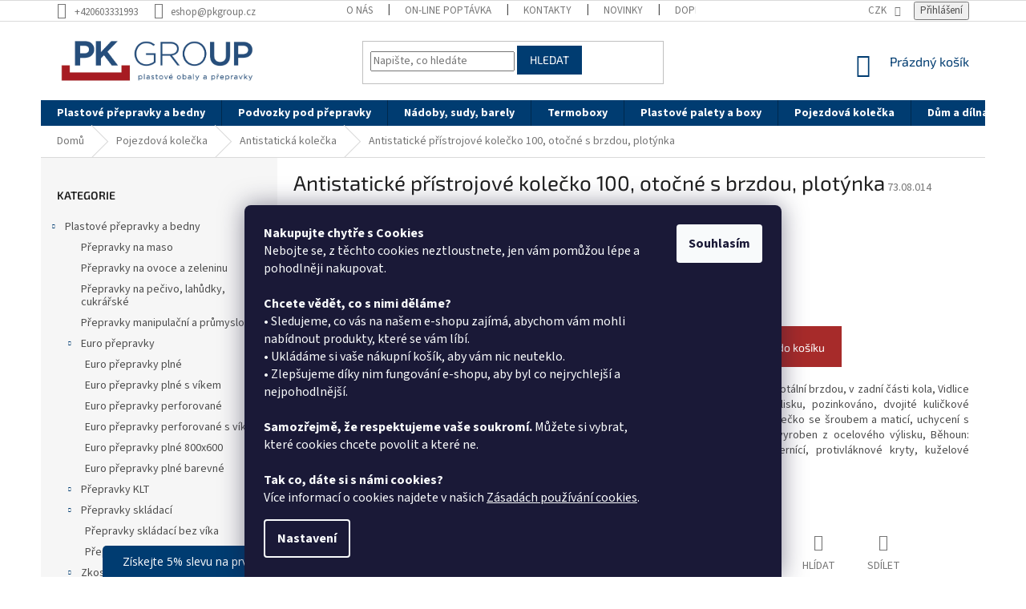

--- FILE ---
content_type: text/html; charset=utf-8
request_url: https://www.pkgroup.cz/antistaticke-pristrojove-kolecko-100--otocne-s-brzdou--plotynka/
body_size: 31621
content:
<!doctype html><html lang="cs" dir="ltr" class="header-background-light external-fonts-loaded"><head><meta charset="utf-8" /><meta name="viewport" content="width=device-width,initial-scale=1" /><title>Antistatické přístrojové kolečko 100, otočné s brzdou, plotýnka - PK Group CZ</title><link rel="preconnect" href="https://cdn.myshoptet.com" /><link rel="dns-prefetch" href="https://cdn.myshoptet.com" /><link rel="preload" href="https://cdn.myshoptet.com/prj/dist/master/cms/libs/jquery/jquery-1.11.3.min.js" as="script" /><link href="https://cdn.myshoptet.com/prj/dist/master/cms/templates/frontend_templates/shared/css/font-face/source-sans-3.css" rel="stylesheet"><link href="https://cdn.myshoptet.com/prj/dist/master/cms/templates/frontend_templates/shared/css/font-face/exo-2.css" rel="stylesheet"><link href="https://cdn.myshoptet.com/prj/dist/master/shop/dist/font-shoptet-11.css.62c94c7785ff2cea73b2.css" rel="stylesheet"><script>
dataLayer = [];
dataLayer.push({'shoptet' : {
    "pageId": 905,
    "pageType": "productDetail",
    "currency": "CZK",
    "currencyInfo": {
        "decimalSeparator": ",",
        "exchangeRate": 1,
        "priceDecimalPlaces": 0,
        "symbol": "K\u010d",
        "symbolLeft": 0,
        "thousandSeparator": " "
    },
    "language": "cs",
    "projectId": 327822,
    "product": {
        "id": 971,
        "guid": "7657ec42-738f-11ea-b1fa-0cc47a6c9370",
        "hasVariants": false,
        "codes": [
            {
                "code": "73.08.014"
            }
        ],
        "code": "73.08.014",
        "name": "Antistatick\u00e9 p\u0159\u00edstrojov\u00e9 kole\u010dko 100, oto\u010dn\u00e9 s brzdou, plot\u00fdnka",
        "appendix": "",
        "weight": 1.056,
        "currentCategory": "Pojezdov\u00e1 kole\u010dka | Antistatick\u00e1 kole\u010dka",
        "currentCategoryGuid": "0332bee7-7386-11ea-ac23-ac1f6b0076ec",
        "defaultCategory": "Pojezdov\u00e1 kole\u010dka | Antistatick\u00e1 kole\u010dka",
        "defaultCategoryGuid": "0332bee7-7386-11ea-ac23-ac1f6b0076ec",
        "currency": "CZK",
        "priceWithVat": 497
    },
    "stocks": [
        {
            "id": "ext",
            "title": "Sklad",
            "isDeliveryPoint": 0,
            "visibleOnEshop": 1
        }
    ],
    "cartInfo": {
        "id": null,
        "freeShipping": false,
        "freeShippingFrom": null,
        "leftToFreeGift": {
            "formattedPrice": "0 K\u010d",
            "priceLeft": 0
        },
        "freeGift": false,
        "leftToFreeShipping": {
            "priceLeft": null,
            "dependOnRegion": null,
            "formattedPrice": null
        },
        "discountCoupon": [],
        "getNoBillingShippingPrice": {
            "withoutVat": 0,
            "vat": 0,
            "withVat": 0
        },
        "cartItems": [],
        "taxMode": "ORDINARY"
    },
    "cart": [],
    "customer": {
        "priceRatio": 1,
        "priceListId": 1,
        "groupId": null,
        "registered": false,
        "mainAccount": false
    }
}});
dataLayer.push({'cookie_consent' : {
    "marketing": "denied",
    "analytics": "denied"
}});
document.addEventListener('DOMContentLoaded', function() {
    shoptet.consent.onAccept(function(agreements) {
        if (agreements.length == 0) {
            return;
        }
        dataLayer.push({
            'cookie_consent' : {
                'marketing' : (agreements.includes(shoptet.config.cookiesConsentOptPersonalisation)
                    ? 'granted' : 'denied'),
                'analytics': (agreements.includes(shoptet.config.cookiesConsentOptAnalytics)
                    ? 'granted' : 'denied')
            },
            'event': 'cookie_consent'
        });
    });
});
</script>

<!-- Google Tag Manager -->
<script>(function(w,d,s,l,i){w[l]=w[l]||[];w[l].push({'gtm.start':
new Date().getTime(),event:'gtm.js'});var f=d.getElementsByTagName(s)[0],
j=d.createElement(s),dl=l!='dataLayer'?'&l='+l:'';j.async=true;j.src=
'https://www.googletagmanager.com/gtm.js?id='+i+dl;f.parentNode.insertBefore(j,f);
})(window,document,'script','dataLayer','GTM-M5R9PV6');</script>
<!-- End Google Tag Manager -->

<meta property="og:type" content="website"><meta property="og:site_name" content="pkgroup.cz"><meta property="og:url" content="https://www.pkgroup.cz/antistaticke-pristrojove-kolecko-100--otocne-s-brzdou--plotynka/"><meta property="og:title" content="Antistatické přístrojové kolečko 100, otočné s brzdou, plotýnka - PK Group CZ"><meta name="author" content="PK Group CZ"><meta name="web_author" content="Shoptet.cz"><meta name="dcterms.rightsHolder" content="www.pkgroup.cz"><meta name="robots" content="index,follow"><meta property="og:image" content="https://cdn.myshoptet.com/usr/www.pkgroup.cz/user/shop/big/971_2477dyk075p40.jpg?5e83aa3d"><meta property="og:description" content="Antistatické přístrojové kolečko 100, otočné s brzdou, plotýnka. Otočné kolečko 100 mm s totální brzdou, v zadní části kola, Vidlice vyrobena z ocelového výlisku, pozinkováno, dvojité kuličkové ložisko v otočné hlavě, kolečko se šroubem a maticí, uchycení s plotýnkou. Střed kolečka vyroben z ocelového výlisku, Běhoun:…"><meta name="description" content="Antistatické přístrojové kolečko 100, otočné s brzdou, plotýnka. Otočné kolečko 100 mm s totální brzdou, v zadní části kola, Vidlice vyrobena z ocelového výlisku, pozinkováno, dvojité kuličkové ložisko v otočné hlavě, kolečko se šroubem a maticí, uchycení s plotýnkou. Střed kolečka vyroben z ocelového výlisku, Běhoun:…"><meta name="google-site-verification" content="3PBX6iuGrQebA0d_rSeHTZkcLgEj21h_iYT_8nkSwls"><meta property="product:price:amount" content="497"><meta property="product:price:currency" content="CZK"><style>:root {--color-primary: #003c71;--color-primary-h: 208;--color-primary-s: 100%;--color-primary-l: 22%;--color-primary-hover: #003c71;--color-primary-hover-h: 208;--color-primary-hover-s: 100%;--color-primary-hover-l: 22%;--color-secondary: #a72b2a;--color-secondary-h: 0;--color-secondary-s: 60%;--color-secondary-l: 41%;--color-secondary-hover: #a72b2a;--color-secondary-hover-h: 0;--color-secondary-hover-s: 60%;--color-secondary-hover-l: 41%;--color-tertiary: #003c71;--color-tertiary-h: 208;--color-tertiary-s: 100%;--color-tertiary-l: 22%;--color-tertiary-hover: #003c71;--color-tertiary-hover-h: 208;--color-tertiary-hover-s: 100%;--color-tertiary-hover-l: 22%;--color-header-background: #ffffff;--template-font: "Source Sans 3";--template-headings-font: "Exo 2";--header-background-url: none;--cookies-notice-background: #1A1937;--cookies-notice-color: #F8FAFB;--cookies-notice-button-hover: #f5f5f5;--cookies-notice-link-hover: #27263f;--templates-update-management-preview-mode-content: "Náhled aktualizací šablony je aktivní pro váš prohlížeč."}</style>
    
    <link href="https://cdn.myshoptet.com/prj/dist/master/shop/dist/main-11.less.5a24dcbbdabfd189c152.css" rel="stylesheet" />
        
    <script>var shoptet = shoptet || {};</script>
    <script src="https://cdn.myshoptet.com/prj/dist/master/shop/dist/main-3g-header.js.05f199e7fd2450312de2.js"></script>
<!-- User include --><!-- project html code header -->
<style>
#content .p-detail {display:flex;flex-wrap:wrap;}
#content .products-related-header {order:14; width: 100%}
#content .products-related {order: 15; width: 100%}
.product .p-bottom.single-button > div {display: flex;}
#footer>.container {background: #003c71}
#footer h4 {color: white;position: relative;}
#footer h4:after {content:""; position: absolute; width: 50px; height: 2px; left: 0; bottom: -10px;background: #a72b2a;}
#footer .contact-box a, #footer .password-helper a, #footer .news-item-widget a, #footer ul a{
    color: #f0f0f0;
}
#footer label a {color: #666}
#footer .contact-box a:hover, #footer .password-helper a:hover, #footer .news-item-widget a:hover, #footer ul a:hover, #footer label a:hover {
    color: #a72b2a;
}
main.content {display: flex; flex-wrap: wrap;flex-direction: column;}
@media (max-width: 480px){
    main.content {display: block; }
}
.footer-banners.row.banner-wrapper {order: -10;}
/*#footer .footer-rows .site-name {
      display: none;
}
#footer .custom-footer {
      padding-left: 0px !important;
}*/
#footer .footer-rows .site-name a {
  background: url(https://327822.myshoptet.com/user/banners/pk_group_logo_bile_2.png) no-repeat scroll left top;
  width: 120px;
  height: 120px;
  background-size: contain;
  display: block;
}
#footer .footer-rows .site-name a img {display: none}
.category-title,
.subcategories,
.category-header {width: 100%;}
.subcategories.with-image li a .text {color:#003c71}
.navigation-in ul li a b {font-weight:700}
</style>

<script src="//ajax.googleapis.com/ajax/libs/jquery/1.11.3/jquery.min.js"></script>
<script>
$(document).ready(function() {
  if( $('#products-1').length ){
    var desc = $( "#products-1.products-block .p-bottom .p-desc" );
  	var i;
  	for (i = 0; i < desc.length; i++) {
  		var b = i+1;
  		$("#products-1.products-block.products .product:nth-child("+ b +") .p .name").after(desc[i]);
  	}
  }

  if( $('#products-5').length ) {
  	var desc = $( "#products-5.products-block .p-bottom .p-desc" );
  	var i;
  	for (i = 0; i < desc.length; i++) {
  		var b = i+1;
  		$("#products-5.products-block.products .product:nth-child("+ b +") .p .name").after(desc[i]);
  	}
  }

  if( $('#products-2').length ) {
  	var desc = $( "#products-2.products-block .p-bottom .p-desc" );
  	var i;
  	for (i = 0; i < desc.length; i++) {
  		var b = i+1;
  		$("#products-2.products-block.products .product:nth-child("+ b +") .p .name").after(desc[i]);
  	}
  }

  if( $('#products').length ) {
  	var desc = $( "#products.products-block .p-bottom .p-desc" );
  	var i;
  	for (i = 0; i < desc.length; i++) {
  		var b = i+1;
  		$("#products.products-block.products .product:nth-child("+ b +") .p .name").after(desc[i]);
  	}
  }
$("#formContact textarea").attr("placeholder", "Uveďte počet kusů a kód produktu, o které máte zájem. Nezapomeňte uvést dodací adresu pro rychlejší vyřízení.").blur();
$(".in-individualni-poptavka #content p:nth-child(2) code").html("Máte v plánu objednat větší množství? Neváhejte nás kontaktovat, rádi Vám vytvoříme cenovou nabídku.").blur();

});
</script>


<link rel="apple-touch-icon" sizes="180x180" href="/user/documents/apple-touch-icon.png">
<link rel="icon" type="image/png" sizes="32x32" href="/user/documents/favicon-32x32.png">
<link rel="icon" type="image/png" sizes="16x16" href="/user/documents/favicon-16x16.png">
<link rel="manifest" href="/user/documents/site.webmanifest">
<link rel="mask-icon" href="/user/documents/safari-pinned-tab.svg" color="#5bbad5">
<link rel="shortcut icon" href="/user/documents/favicon.ico">
<meta name="msapplication-TileColor" content="#da532c">
<meta name="msapplication-config" content="/user/documents/browserconfig.xml">
<meta name="theme-color" content="#ffffff">


<!-- /User include --><link rel="canonical" href="https://www.pkgroup.cz/antistaticke-pristrojove-kolecko-100--otocne-s-brzdou--plotynka/" />    <script>
        var _hwq = _hwq || [];
        _hwq.push(['setKey', 'C7B598D61851BA72FCA281E6B13B5D77']);
        _hwq.push(['setTopPos', '0']);
        _hwq.push(['showWidget', '21']);
        (function() {
            var ho = document.createElement('script');
            ho.src = 'https://cz.im9.cz/direct/i/gjs.php?n=wdgt&sak=C7B598D61851BA72FCA281E6B13B5D77';
            var s = document.getElementsByTagName('script')[0]; s.parentNode.insertBefore(ho, s);
        })();
    </script>
<script>!function(){var t={9196:function(){!function(){var t=/\[object (Boolean|Number|String|Function|Array|Date|RegExp)\]/;function r(r){return null==r?String(r):(r=t.exec(Object.prototype.toString.call(Object(r))))?r[1].toLowerCase():"object"}function n(t,r){return Object.prototype.hasOwnProperty.call(Object(t),r)}function e(t){if(!t||"object"!=r(t)||t.nodeType||t==t.window)return!1;try{if(t.constructor&&!n(t,"constructor")&&!n(t.constructor.prototype,"isPrototypeOf"))return!1}catch(t){return!1}for(var e in t);return void 0===e||n(t,e)}function o(t,r,n){this.b=t,this.f=r||function(){},this.d=!1,this.a={},this.c=[],this.e=function(t){return{set:function(r,n){u(c(r,n),t.a)},get:function(r){return t.get(r)}}}(this),i(this,t,!n);var e=t.push,o=this;t.push=function(){var r=[].slice.call(arguments,0),n=e.apply(t,r);return i(o,r),n}}function i(t,n,o){for(t.c.push.apply(t.c,n);!1===t.d&&0<t.c.length;){if("array"==r(n=t.c.shift()))t:{var i=n,a=t.a;if("string"==r(i[0])){for(var f=i[0].split("."),s=f.pop(),p=(i=i.slice(1),0);p<f.length;p++){if(void 0===a[f[p]])break t;a=a[f[p]]}try{a[s].apply(a,i)}catch(t){}}}else if("function"==typeof n)try{n.call(t.e)}catch(t){}else{if(!e(n))continue;for(var l in n)u(c(l,n[l]),t.a)}o||(t.d=!0,t.f(t.a,n),t.d=!1)}}function c(t,r){for(var n={},e=n,o=t.split("."),i=0;i<o.length-1;i++)e=e[o[i]]={};return e[o[o.length-1]]=r,n}function u(t,o){for(var i in t)if(n(t,i)){var c=t[i];"array"==r(c)?("array"==r(o[i])||(o[i]=[]),u(c,o[i])):e(c)?(e(o[i])||(o[i]={}),u(c,o[i])):o[i]=c}}window.DataLayerHelper=o,o.prototype.get=function(t){var r=this.a;t=t.split(".");for(var n=0;n<t.length;n++){if(void 0===r[t[n]])return;r=r[t[n]]}return r},o.prototype.flatten=function(){this.b.splice(0,this.b.length),this.b[0]={},u(this.a,this.b[0])}}()}},r={};function n(e){var o=r[e];if(void 0!==o)return o.exports;var i=r[e]={exports:{}};return t[e](i,i.exports,n),i.exports}n.n=function(t){var r=t&&t.__esModule?function(){return t.default}:function(){return t};return n.d(r,{a:r}),r},n.d=function(t,r){for(var e in r)n.o(r,e)&&!n.o(t,e)&&Object.defineProperty(t,e,{enumerable:!0,get:r[e]})},n.o=function(t,r){return Object.prototype.hasOwnProperty.call(t,r)},function(){"use strict";n(9196)}()}();</script>    <!-- Global site tag (gtag.js) - Google Analytics -->
    <script async src="https://www.googletagmanager.com/gtag/js?id=G-1E5J7X4QQ9"></script>
    <script>
        
        window.dataLayer = window.dataLayer || [];
        function gtag(){dataLayer.push(arguments);}
        

                    console.debug('default consent data');

            gtag('consent', 'default', {"ad_storage":"denied","analytics_storage":"denied","ad_user_data":"denied","ad_personalization":"denied","wait_for_update":500});
            dataLayer.push({
                'event': 'default_consent'
            });
        
        gtag('js', new Date());

                gtag('config', 'UA-108352416-1', { 'groups': "UA" });
        
                gtag('config', 'G-1E5J7X4QQ9', {"groups":"GA4","send_page_view":false,"content_group":"productDetail","currency":"CZK","page_language":"cs"});
        
                gtag('config', 'AW-805579109', {"allow_enhanced_conversions":true});
        
        
        
        
        
                    gtag('event', 'page_view', {"send_to":"GA4","page_language":"cs","content_group":"productDetail","currency":"CZK"});
        
                gtag('set', 'currency', 'CZK');

        gtag('event', 'view_item', {
            "send_to": "UA",
            "items": [
                {
                    "id": "73.08.014",
                    "name": "Antistatick\u00e9 p\u0159\u00edstrojov\u00e9 kole\u010dko 100, oto\u010dn\u00e9 s brzdou, plot\u00fdnka",
                    "category": "Pojezdov\u00e1 kole\u010dka \/ Antistatick\u00e1 kole\u010dka",
                                                            "price": 411
                }
            ]
        });
        
        
        
        
        
                    gtag('event', 'view_item', {"send_to":"GA4","page_language":"cs","content_group":"productDetail","value":411,"currency":"CZK","items":[{"item_id":"73.08.014","item_name":"Antistatick\u00e9 p\u0159\u00edstrojov\u00e9 kole\u010dko 100, oto\u010dn\u00e9 s brzdou, plot\u00fdnka","item_category":"Pojezdov\u00e1 kole\u010dka","item_category2":"Antistatick\u00e1 kole\u010dka","price":411,"quantity":1,"index":0}]});
        
        
        
        
        
        
        
        document.addEventListener('DOMContentLoaded', function() {
            if (typeof shoptet.tracking !== 'undefined') {
                for (var id in shoptet.tracking.bannersList) {
                    gtag('event', 'view_promotion', {
                        "send_to": "UA",
                        "promotions": [
                            {
                                "id": shoptet.tracking.bannersList[id].id,
                                "name": shoptet.tracking.bannersList[id].name,
                                "position": shoptet.tracking.bannersList[id].position
                            }
                        ]
                    });
                }
            }

            shoptet.consent.onAccept(function(agreements) {
                if (agreements.length !== 0) {
                    console.debug('gtag consent accept');
                    var gtagConsentPayload =  {
                        'ad_storage': agreements.includes(shoptet.config.cookiesConsentOptPersonalisation)
                            ? 'granted' : 'denied',
                        'analytics_storage': agreements.includes(shoptet.config.cookiesConsentOptAnalytics)
                            ? 'granted' : 'denied',
                                                                                                'ad_user_data': agreements.includes(shoptet.config.cookiesConsentOptPersonalisation)
                            ? 'granted' : 'denied',
                        'ad_personalization': agreements.includes(shoptet.config.cookiesConsentOptPersonalisation)
                            ? 'granted' : 'denied',
                        };
                    console.debug('update consent data', gtagConsentPayload);
                    gtag('consent', 'update', gtagConsentPayload);
                    dataLayer.push(
                        { 'event': 'update_consent' }
                    );
                }
            });
        });
    </script>
<script>
    (function(t, r, a, c, k, i, n, g) { t['ROIDataObject'] = k;
    t[k]=t[k]||function(){ (t[k].q=t[k].q||[]).push(arguments) },t[k].c=i;n=r.createElement(a),
    g=r.getElementsByTagName(a)[0];n.async=1;n.src=c;g.parentNode.insertBefore(n,g)
    })(window, document, 'script', '//www.heureka.cz/ocm/sdk.js?source=shoptet&version=2&page=product_detail', 'heureka', 'cz');

    heureka('set_user_consent', 0);
</script>
</head><body class="desktop id-905 in-antistaticka-kolecka template-11 type-product type-detail multiple-columns-body columns-3 ums_forms_redesign--off ums_a11y_category_page--on ums_discussion_rating_forms--off ums_flags_display_unification--on ums_a11y_login--on mobile-header-version-0"><noscript>
    <style>
        #header {
            padding-top: 0;
            position: relative !important;
            top: 0;
        }
        .header-navigation {
            position: relative !important;
        }
        .overall-wrapper {
            margin: 0 !important;
        }
        body:not(.ready) {
            visibility: visible !important;
        }
    </style>
    <div class="no-javascript">
        <div class="no-javascript__title">Musíte změnit nastavení vašeho prohlížeče</div>
        <div class="no-javascript__text">Podívejte se na: <a href="https://www.google.com/support/bin/answer.py?answer=23852">Jak povolit JavaScript ve vašem prohlížeči</a>.</div>
        <div class="no-javascript__text">Pokud používáte software na blokování reklam, může být nutné povolit JavaScript z této stránky.</div>
        <div class="no-javascript__text">Děkujeme.</div>
    </div>
</noscript>

        <div id="fb-root"></div>
        <script>
            window.fbAsyncInit = function() {
                FB.init({
                    autoLogAppEvents : true,
                    xfbml            : true,
                    version          : 'v24.0'
                });
            };
        </script>
        <script async defer crossorigin="anonymous" src="https://connect.facebook.net/cs_CZ/sdk.js#xfbml=1&version=v24.0"></script>
<!-- Google Tag Manager (noscript) -->
<noscript><iframe src="https://www.googletagmanager.com/ns.html?id=GTM-M5R9PV6"
height="0" width="0" style="display:none;visibility:hidden"></iframe></noscript>
<!-- End Google Tag Manager (noscript) -->

    <div class="siteCookies siteCookies--bottom siteCookies--dark js-siteCookies" role="dialog" data-testid="cookiesPopup" data-nosnippet>
        <div class="siteCookies__form">
            <div class="siteCookies__content">
                <div class="siteCookies__text">
                    <strong>Nakupujte chytře s Cookies</strong><br />Nebojte se, z těchto cookies neztloustnete, jen vám pomůžou lépe a pohodlněji nakupovat.<br /><br /><strong>Chcete vědět, co s nimi děláme?</strong><br />• Sledujeme, co vás na našem e-shopu zajímá, abychom vám mohli nabídnout produkty, které se vám líbí.<br />• Ukládáme si vaše nákupní košík, aby vám nic neuteklo.<br />• Zlepšujeme díky nim fungování e-shopu, aby byl co nejrychlejší a nejpohodlnější.<br /><br /><strong>Samozřejmě, že respektujeme vaše soukromí.</strong> Můžete si vybrat, které cookies chcete povolit a které ne.<br /><br /><strong>Tak co, dáte si s námi cookies?</strong><br />Více informací o cookies najdete v našich <a href="https://327822.myshoptet.com/podminky-ochrany-osobnich-udaju/">Zásadách používání cookies</a>.
                </div>
                <p class="siteCookies__links">
                    <button class="siteCookies__link js-cookies-settings" aria-label="Nastavení cookies" data-testid="cookiesSettings">Nastavení</button>
                </p>
            </div>
            <div class="siteCookies__buttonWrap">
                                <button class="siteCookies__button js-cookiesConsentSubmit" value="all" aria-label="Přijmout cookies" data-testid="buttonCookiesAccept">Souhlasím</button>
            </div>
        </div>
        <script>
            document.addEventListener("DOMContentLoaded", () => {
                const siteCookies = document.querySelector('.js-siteCookies');
                document.addEventListener("scroll", shoptet.common.throttle(() => {
                    const st = document.documentElement.scrollTop;
                    if (st > 1) {
                        siteCookies.classList.add('siteCookies--scrolled');
                    } else {
                        siteCookies.classList.remove('siteCookies--scrolled');
                    }
                }, 100));
            });
        </script>
    </div>
<a href="#content" class="skip-link sr-only">Přejít na obsah</a><div class="overall-wrapper"><div class="user-action"><div class="container">
    <div class="user-action-in">
                    <div id="login" class="user-action-login popup-widget login-widget" role="dialog" aria-labelledby="loginHeading">
        <div class="popup-widget-inner">
                            <h2 id="loginHeading">Přihlášení k vašemu účtu</h2><div id="customerLogin"><form action="/action/Customer/Login/" method="post" id="formLoginIncluded" class="csrf-enabled formLogin" data-testid="formLogin"><input type="hidden" name="referer" value="" /><div class="form-group"><div class="input-wrapper email js-validated-element-wrapper no-label"><input type="email" name="email" class="form-control" autofocus placeholder="E-mailová adresa (např. jan@novak.cz)" data-testid="inputEmail" autocomplete="email" required /></div></div><div class="form-group"><div class="input-wrapper password js-validated-element-wrapper no-label"><input type="password" name="password" class="form-control" placeholder="Heslo" data-testid="inputPassword" autocomplete="current-password" required /><span class="no-display">Nemůžete vyplnit toto pole</span><input type="text" name="surname" value="" class="no-display" /></div></div><div class="form-group"><div class="login-wrapper"><button type="submit" class="btn btn-secondary btn-text btn-login" data-testid="buttonSubmit">Přihlásit se</button><div class="password-helper"><a href="/registrace/" data-testid="signup" rel="nofollow">Nová registrace</a><a href="/klient/zapomenute-heslo/" rel="nofollow">Zapomenuté heslo</a></div></div></div></form>
</div>                    </div>
    </div>

                            <div id="cart-widget" class="user-action-cart popup-widget cart-widget loader-wrapper" data-testid="popupCartWidget" role="dialog" aria-hidden="true">
    <div class="popup-widget-inner cart-widget-inner place-cart-here">
        <div class="loader-overlay">
            <div class="loader"></div>
        </div>
    </div>

    <div class="cart-widget-button">
        <a href="/kosik/" class="btn btn-conversion" id="continue-order-button" rel="nofollow" data-testid="buttonNextStep">Pokračovat do košíku</a>
    </div>
</div>
            </div>
</div>
</div><div class="top-navigation-bar" data-testid="topNavigationBar">

    <div class="container">

        <div class="top-navigation-contacts">
            <strong>Zákaznická podpora:</strong><a href="tel:+420603331993" class="project-phone" aria-label="Zavolat na +420603331993" data-testid="contactboxPhone"><span>+420603331993</span></a><a href="mailto:eshop@pkgroup.cz" class="project-email" data-testid="contactboxEmail"><span>eshop@pkgroup.cz</span></a>        </div>

                            <div class="top-navigation-menu">
                <div class="top-navigation-menu-trigger"></div>
                <ul class="top-navigation-bar-menu">
                                            <li class="top-navigation-menu-item-800">
                            <a href="/o-nas/">O nás</a>
                        </li>
                                            <li class="top-navigation-menu-item-818">
                            <a href="/on-line-poptavka/">On-line poptávka</a>
                        </li>
                                            <li class="top-navigation-menu-item-29">
                            <a href="/kontakty/">Kontakty</a>
                        </li>
                                            <li class="top-navigation-menu-item-682">
                            <a href="/nase-novinky/">Novinky</a>
                        </li>
                                            <li class="top-navigation-menu-item-824">
                            <a href="/doprava-a-platba/">Doprava a platba - PK Group</a>
                        </li>
                                            <li class="top-navigation-menu-item-833">
                            <a href="/system-slev-pk-group-cz/">Systém slev PK Group.cz</a>
                        </li>
                                            <li class="top-navigation-menu-item-806">
                            <a href="/reference/">Reference</a>
                        </li>
                                            <li class="top-navigation-menu-item-39">
                            <a href="/obchodni-podminky/">Obchodní podmínky</a>
                        </li>
                                            <li class="top-navigation-menu-item-691">
                            <a href="/podminky-ochrany-osobnich-udaju/">Podmínky ochrany osobních údajů </a>
                        </li>
                                            <li class="top-navigation-menu-item-1088">
                            <a href="/reklamace/">Reklamační protokol</a>
                        </li>
                                    </ul>
                <ul class="top-navigation-bar-menu-helper"></ul>
            </div>
        
        <div class="top-navigation-tools">
            <div class="responsive-tools">
                <a href="#" class="toggle-window" data-target="search" aria-label="Hledat" data-testid="linkSearchIcon"></a>
                                                            <a href="#" class="toggle-window" data-target="login"></a>
                                                    <a href="#" class="toggle-window" data-target="navigation" aria-label="Menu" data-testid="hamburgerMenu"></a>
            </div>
                <div class="dropdown">
        <span>Ceny v:</span>
        <button id="topNavigationDropdown" type="button" data-toggle="dropdown" aria-haspopup="true" aria-expanded="false">
            CZK
            <span class="caret"></span>
        </button>
        <ul class="dropdown-menu" aria-labelledby="topNavigationDropdown"><li><a href="/action/Currency/changeCurrency/?currencyCode=CZK" rel="nofollow">CZK</a></li><li><a href="/action/Currency/changeCurrency/?currencyCode=EUR" rel="nofollow">EUR</a></li></ul>
    </div>
            <button class="top-nav-button top-nav-button-login toggle-window" type="button" data-target="login" aria-haspopup="dialog" aria-controls="login" aria-expanded="false" data-testid="signin"><span>Přihlášení</span></button>        </div>

    </div>

</div>
<header id="header"><div class="container navigation-wrapper">
    <div class="header-top">
        <div class="site-name-wrapper">
            <div class="site-name"><a href="/" data-testid="linkWebsiteLogo"><img src="https://cdn.myshoptet.com/usr/www.pkgroup.cz/user/logos/pk_group_logo_1-1.jpg" alt="PK Group CZ" fetchpriority="low" /></a></div>        </div>
        <div class="search" itemscope itemtype="https://schema.org/WebSite">
            <meta itemprop="headline" content="Antistatická kolečka"/><meta itemprop="url" content="https://www.pkgroup.cz"/><meta itemprop="text" content="Antistatické přístrojové kolečko 100, otočné s brzdou, plotýnka. Otočné kolečko 100 mm s totální brzdou, v zadní části kola, Vidlice vyrobena z ocelového výlisku, pozinkováno, dvojité kuličkové ložisko v otočné hlavě, kolečko se šroubem a maticí, uchycení s plotýnkou. Střed kolečka vyroben z ocelového výlisku,..."/>            <form action="/action/ProductSearch/prepareString/" method="post"
    id="formSearchForm" class="search-form compact-form js-search-main"
    itemprop="potentialAction" itemscope itemtype="https://schema.org/SearchAction" data-testid="searchForm">
    <fieldset>
        <meta itemprop="target"
            content="https://www.pkgroup.cz/vyhledavani/?string={string}"/>
        <input type="hidden" name="language" value="cs"/>
        
            
<input
    type="search"
    name="string"
        class="query-input form-control search-input js-search-input"
    placeholder="Napište, co hledáte"
    autocomplete="off"
    required
    itemprop="query-input"
    aria-label="Vyhledávání"
    data-testid="searchInput"
>
            <button type="submit" class="btn btn-default" data-testid="searchBtn">Hledat</button>
        
    </fieldset>
</form>
        </div>
        <div class="navigation-buttons">
                
    <a href="/kosik/" class="btn btn-icon toggle-window cart-count" data-target="cart" data-hover="true" data-redirect="true" data-testid="headerCart" rel="nofollow" aria-haspopup="dialog" aria-expanded="false" aria-controls="cart-widget">
        
                <span class="sr-only">Nákupní košík</span>
        
            <span class="cart-price visible-lg-inline-block" data-testid="headerCartPrice">
                                    Prázdný košík                            </span>
        
    
            </a>
        </div>
    </div>
    <nav id="navigation" aria-label="Hlavní menu" data-collapsible="true"><div class="navigation-in menu"><ul class="menu-level-1" role="menubar" data-testid="headerMenuItems"><li class="menu-item-673 ext" role="none"><a href="/plastove-prepravky-bedny/" data-testid="headerMenuItem" role="menuitem" aria-haspopup="true" aria-expanded="false"><b>Plastové přepravky a bedny</b><span class="submenu-arrow"></span></a><ul class="menu-level-2" aria-label="Plastové přepravky a bedny" tabindex="-1" role="menu"><li class="menu-item-677" role="none"><a href="/plastove-prepravky-na-maso/" class="menu-image" data-testid="headerMenuItem" tabindex="-1" aria-hidden="true"><img src="data:image/svg+xml,%3Csvg%20width%3D%22140%22%20height%3D%22100%22%20xmlns%3D%22http%3A%2F%2Fwww.w3.org%2F2000%2Fsvg%22%3E%3C%2Fsvg%3E" alt="" aria-hidden="true" width="140" height="100"  data-src="https://cdn.myshoptet.com/usr/www.pkgroup.cz/user/categories/thumb/maso.jpg" fetchpriority="low" /></a><div><a href="/plastove-prepravky-na-maso/" data-testid="headerMenuItem" role="menuitem"><span>Přepravky na maso</span></a>
                        </div></li><li class="menu-item-698" role="none"><a href="/plastove-prepravky-na-ovoce-bedny-na-zeleninu/" class="menu-image" data-testid="headerMenuItem" tabindex="-1" aria-hidden="true"><img src="data:image/svg+xml,%3Csvg%20width%3D%22140%22%20height%3D%22100%22%20xmlns%3D%22http%3A%2F%2Fwww.w3.org%2F2000%2Fsvg%22%3E%3C%2Fsvg%3E" alt="" aria-hidden="true" width="140" height="100"  data-src="https://cdn.myshoptet.com/usr/www.pkgroup.cz/user/categories/thumb/zelenina.jpg" fetchpriority="low" /></a><div><a href="/plastove-prepravky-na-ovoce-bedny-na-zeleninu/" data-testid="headerMenuItem" role="menuitem"><span>Přepravky na ovoce a zeleninu</span></a>
                        </div></li><li class="menu-item-701" role="none"><a href="/plastove-pekarske-prepravky-na-pecivo/" class="menu-image" data-testid="headerMenuItem" tabindex="-1" aria-hidden="true"><img src="data:image/svg+xml,%3Csvg%20width%3D%22140%22%20height%3D%22100%22%20xmlns%3D%22http%3A%2F%2Fwww.w3.org%2F2000%2Fsvg%22%3E%3C%2Fsvg%3E" alt="" aria-hidden="true" width="140" height="100"  data-src="https://cdn.myshoptet.com/usr/www.pkgroup.cz/user/categories/thumb/pekar.jpg" fetchpriority="low" /></a><div><a href="/plastove-pekarske-prepravky-na-pecivo/" data-testid="headerMenuItem" role="menuitem"><span>Přepravky na pečivo, lahůdky, cukrářské</span></a>
                        </div></li><li class="menu-item-743" role="none"><a href="/plastove-prumyslove-prepravky/" class="menu-image" data-testid="headerMenuItem" tabindex="-1" aria-hidden="true"><img src="data:image/svg+xml,%3Csvg%20width%3D%22140%22%20height%3D%22100%22%20xmlns%3D%22http%3A%2F%2Fwww.w3.org%2F2000%2Fsvg%22%3E%3C%2Fsvg%3E" alt="" aria-hidden="true" width="140" height="100"  data-src="https://cdn.myshoptet.com/usr/www.pkgroup.cz/user/categories/thumb/0142-img_0637.jpg" fetchpriority="low" /></a><div><a href="/plastove-prumyslove-prepravky/" data-testid="headerMenuItem" role="menuitem"><span>Přepravky manipulační a průmyslové</span></a>
                        </div></li><li class="menu-item-998 has-third-level" role="none"><a href="/euro-prepravky/" class="menu-image" data-testid="headerMenuItem" tabindex="-1" aria-hidden="true"><img src="data:image/svg+xml,%3Csvg%20width%3D%22140%22%20height%3D%22100%22%20xmlns%3D%22http%3A%2F%2Fwww.w3.org%2F2000%2Fsvg%22%3E%3C%2Fsvg%3E" alt="" aria-hidden="true" width="140" height="100"  data-src="https://cdn.myshoptet.com/usr/www.pkgroup.cz/user/categories/thumb/0073-img_0340.jpg" fetchpriority="low" /></a><div><a href="/euro-prepravky/" data-testid="headerMenuItem" role="menuitem"><span>Euro přepravky</span></a>
                                                    <ul class="menu-level-3" role="menu">
                                                                    <li class="menu-item-746" role="none">
                                        <a href="/plastove-euro-prepravky-plne/" data-testid="headerMenuItem" role="menuitem">
                                            Euro přepravky plné</a>,                                    </li>
                                                                    <li class="menu-item-752" role="none">
                                        <a href="/plastove-euro-prepravky-plne-s-vikem/" data-testid="headerMenuItem" role="menuitem">
                                            Euro přepravky plné s víkem</a>,                                    </li>
                                                                    <li class="menu-item-749" role="none">
                                        <a href="/plastove-euro-prepravky-perforovane/" data-testid="headerMenuItem" role="menuitem">
                                            Euro přepravky perforované</a>,                                    </li>
                                                                    <li class="menu-item-1010" role="none">
                                        <a href="/euro-prepravky-perforovane-s-vikem/" data-testid="headerMenuItem" role="menuitem">
                                            Euro přepravky perforované s víkem</a>,                                    </li>
                                                                    <li class="menu-item-1185" role="none">
                                        <a href="/euro-prepravky-plne-800x600/" data-testid="headerMenuItem" role="menuitem">
                                            Euro přepravky plné 800x600</a>,                                    </li>
                                                                    <li class="menu-item-1213" role="none">
                                        <a href="/euro-prepravky-plne-barevne/" data-testid="headerMenuItem" role="menuitem">
                                            Euro přepravky plné barevné</a>                                    </li>
                                                            </ul>
                        </div></li><li class="menu-item-755 has-third-level" role="none"><a href="/plastove-prepravky-klt/" class="menu-image" data-testid="headerMenuItem" tabindex="-1" aria-hidden="true"><img src="data:image/svg+xml,%3Csvg%20width%3D%22140%22%20height%3D%22100%22%20xmlns%3D%22http%3A%2F%2Fwww.w3.org%2F2000%2Fsvg%22%3E%3C%2Fsvg%3E" alt="" aria-hidden="true" width="140" height="100"  data-src="https://cdn.myshoptet.com/usr/www.pkgroup.cz/user/categories/thumb/0003-img_6841.jpg" fetchpriority="low" /></a><div><a href="/plastove-prepravky-klt/" data-testid="headerMenuItem" role="menuitem"><span>Přepravky KLT</span></a>
                                                    <ul class="menu-level-3" role="menu">
                                                                    <li class="menu-item-1001" role="none">
                                        <a href="/klt-prepravky-nove/" data-testid="headerMenuItem" role="menuitem">
                                            KLT přepravky nové</a>,                                    </li>
                                                                    <li class="menu-item-1004" role="none">
                                        <a href="/klt-prepravky-pouzite/" data-testid="headerMenuItem" role="menuitem">
                                            KLT přepravky použité</a>                                    </li>
                                                            </ul>
                        </div></li><li class="menu-item-761 has-third-level" role="none"><a href="/plastove-prepravky-bedny-skladaci-prepravky/" class="menu-image" data-testid="headerMenuItem" tabindex="-1" aria-hidden="true"><img src="data:image/svg+xml,%3Csvg%20width%3D%22140%22%20height%3D%22100%22%20xmlns%3D%22http%3A%2F%2Fwww.w3.org%2F2000%2Fsvg%22%3E%3C%2Fsvg%3E" alt="" aria-hidden="true" width="140" height="100"  data-src="https://cdn.myshoptet.com/usr/www.pkgroup.cz/user/categories/thumb/skl__dac___p__epravky_set.jpg" fetchpriority="low" /></a><div><a href="/plastove-prepravky-bedny-skladaci-prepravky/" data-testid="headerMenuItem" role="menuitem"><span>Přepravky skládací</span></a>
                                                    <ul class="menu-level-3" role="menu">
                                                                    <li class="menu-item-1191" role="none">
                                        <a href="/prepravky-skladaci-bez-vika/" data-testid="headerMenuItem" role="menuitem">
                                            Přepravky skládací bez víka</a>,                                    </li>
                                                                    <li class="menu-item-1194" role="none">
                                        <a href="/prepravky-skladaci-s-vikem/" data-testid="headerMenuItem" role="menuitem">
                                            Přepravky skládací s víkem</a>                                    </li>
                                                            </ul>
                        </div></li><li class="menu-item-764 has-third-level" role="none"><a href="/plastove-zkosene-boxy-zasobniky/" class="menu-image" data-testid="headerMenuItem" tabindex="-1" aria-hidden="true"><img src="data:image/svg+xml,%3Csvg%20width%3D%22140%22%20height%3D%22100%22%20xmlns%3D%22http%3A%2F%2Fwww.w3.org%2F2000%2Fsvg%22%3E%3C%2Fsvg%3E" alt="" aria-hidden="true" width="140" height="100"  data-src="https://cdn.myshoptet.com/usr/www.pkgroup.cz/user/categories/thumb/0206-img_0705.jpg" fetchpriority="low" /></a><div><a href="/plastove-zkosene-boxy-zasobniky/" data-testid="headerMenuItem" role="menuitem"><span>Zkosené boxy a zásobníky</span></a>
                                                    <ul class="menu-level-3" role="menu">
                                                                    <li class="menu-item-1118" role="none">
                                        <a href="/zkosene-boxy/" data-testid="headerMenuItem" role="menuitem">
                                            Zkosené boxy</a>,                                    </li>
                                                                    <li class="menu-item-1115" role="none">
                                        <a href="/plastove-zasobniky/" data-testid="headerMenuItem" role="menuitem">
                                            Plastové zásobníky</a>,                                    </li>
                                                                    <li class="menu-item-1216" role="none">
                                        <a href="/ukladaci-boxy/" data-testid="headerMenuItem" role="menuitem">
                                            Ukládací boxy</a>                                    </li>
                                                            </ul>
                        </div></li><li class="menu-item-1037" role="none"><a href="/prepravky-na-lahve/" class="menu-image" data-testid="headerMenuItem" tabindex="-1" aria-hidden="true"><img src="data:image/svg+xml,%3Csvg%20width%3D%22140%22%20height%3D%22100%22%20xmlns%3D%22http%3A%2F%2Fwww.w3.org%2F2000%2Fsvg%22%3E%3C%2Fsvg%3E" alt="" aria-hidden="true" width="140" height="100"  data-src="https://cdn.myshoptet.com/usr/www.pkgroup.cz/user/categories/thumb/0013-img_9506.jpg" fetchpriority="low" /></a><div><a href="/prepravky-na-lahve/" data-testid="headerMenuItem" role="menuitem"><span>Přepravky na lahve</span></a>
                        </div></li><li class="menu-item-1175" role="none"><a href="/prislusenstvi-k-prepravkam/" class="menu-image" data-testid="headerMenuItem" tabindex="-1" aria-hidden="true"><img src="data:image/svg+xml,%3Csvg%20width%3D%22140%22%20height%3D%22100%22%20xmlns%3D%22http%3A%2F%2Fwww.w3.org%2F2000%2Fsvg%22%3E%3C%2Fsvg%3E" alt="" aria-hidden="true" width="140" height="100"  data-src="https://cdn.myshoptet.com/usr/www.pkgroup.cz/user/categories/thumb/0025_img_6870.jpg" fetchpriority="low" /></a><div><a href="/prislusenstvi-k-prepravkam/" data-testid="headerMenuItem" role="menuitem"><span>Příslušenství k přepravkám</span></a>
                        </div></li><li class="menu-item-1222" role="none"><a href="/vyprodej/" class="menu-image" data-testid="headerMenuItem" tabindex="-1" aria-hidden="true"><img src="data:image/svg+xml,%3Csvg%20width%3D%22140%22%20height%3D%22100%22%20xmlns%3D%22http%3A%2F%2Fwww.w3.org%2F2000%2Fsvg%22%3E%3C%2Fsvg%3E" alt="" aria-hidden="true" width="140" height="100"  data-src="https://cdn.myshoptet.com/usr/www.pkgroup.cz/user/categories/thumb/images.jpg" fetchpriority="low" /></a><div><a href="/vyprodej/" data-testid="headerMenuItem" role="menuitem"><span>Výprodej</span></a>
                        </div></li></ul></li>
<li class="menu-item-674 ext" role="none"><a href="/voziky-pod-prepravky/" data-testid="headerMenuItem" role="menuitem" aria-haspopup="true" aria-expanded="false"><b>Podvozky pod přepravky</b><span class="submenu-arrow"></span></a><ul class="menu-level-2" aria-label="Podvozky pod přepravky" tabindex="-1" role="menu"><li class="menu-item-734 has-third-level" role="none"><a href="/plastove-voziky-pod-prepravky/" class="menu-image" data-testid="headerMenuItem" tabindex="-1" aria-hidden="true"><img src="data:image/svg+xml,%3Csvg%20width%3D%22140%22%20height%3D%22100%22%20xmlns%3D%22http%3A%2F%2Fwww.w3.org%2F2000%2Fsvg%22%3E%3C%2Fsvg%3E" alt="" aria-hidden="true" width="140" height="100"  data-src="https://cdn.myshoptet.com/usr/www.pkgroup.cz/user/categories/thumb/0229-img_0894.jpg" fetchpriority="low" /></a><div><a href="/plastove-voziky-pod-prepravky/" data-testid="headerMenuItem" role="menuitem"><span>Plastové vozíky pod přepravky</span></a>
                                                    <ul class="menu-level-3" role="menu">
                                                                    <li class="menu-item-866" role="none">
                                        <a href="/plastove-voziky-nosnost-300-kg/" data-testid="headerMenuItem" role="menuitem">
                                            Plastový vozík 100 mm nosnost 300 kg </a>,                                    </li>
                                                                    <li class="menu-item-872" role="none">
                                        <a href="/plastove-voziky-nosnost-180-kg/" data-testid="headerMenuItem" role="menuitem">
                                            Plastový vozík 75 mm nosnost 180 kg</a>,                                    </li>
                                                                    <li class="menu-item-875" role="none">
                                        <a href="/plastove-voziky-nosnost-120-kg/" data-testid="headerMenuItem" role="menuitem">
                                            Plastový vozík 50 mm nosnost 120 kg</a>,                                    </li>
                                                                    <li class="menu-item-878" role="none">
                                        <a href="/plastovy-vozik-s-mrizkou-100-mm-nosnost-250-kg/" data-testid="headerMenuItem" role="menuitem">
                                            Plastový vozík s mřížkou 100 mm nosnost 250 kg</a>,                                    </li>
                                                                    <li class="menu-item-1169" role="none">
                                        <a href="/plastove-voziky-xl-800x600-nosnost-500-kg/" data-testid="headerMenuItem" role="menuitem">
                                            Plastové vozíky XL 800x600 nosnost 500 kg</a>                                    </li>
                                                            </ul>
                        </div></li><li class="menu-item-812" role="none"><a href="/voziky-pod-prepravky-prislusenstvi/" class="menu-image" data-testid="headerMenuItem" tabindex="-1" aria-hidden="true"><img src="data:image/svg+xml,%3Csvg%20width%3D%22140%22%20height%3D%22100%22%20xmlns%3D%22http%3A%2F%2Fwww.w3.org%2F2000%2Fsvg%22%3E%3C%2Fsvg%3E" alt="" aria-hidden="true" width="140" height="100"  data-src="https://cdn.myshoptet.com/usr/www.pkgroup.cz/user/categories/thumb/0268-img_0933.jpg" fetchpriority="low" /></a><div><a href="/voziky-pod-prepravky-prislusenstvi/" data-testid="headerMenuItem" role="menuitem"><span>Příslušenství pro vozíky</span></a>
                        </div></li><li class="menu-item-737" role="none"><a href="/nerezove-voziky-pod-prepravky/" class="menu-image" data-testid="headerMenuItem" tabindex="-1" aria-hidden="true"><img src="data:image/svg+xml,%3Csvg%20width%3D%22140%22%20height%3D%22100%22%20xmlns%3D%22http%3A%2F%2Fwww.w3.org%2F2000%2Fsvg%22%3E%3C%2Fsvg%3E" alt="" aria-hidden="true" width="140" height="100"  data-src="https://cdn.myshoptet.com/usr/www.pkgroup.cz/user/categories/thumb/0028-img_9624.jpg" fetchpriority="low" /></a><div><a href="/nerezove-voziky-pod-prepravky/" data-testid="headerMenuItem" role="menuitem"><span>Nerezové vozíky pod přepravky</span></a>
                        </div></li><li class="menu-item-809" role="none"><a href="/kovove-voziky-pod-prepravky/" class="menu-image" data-testid="headerMenuItem" tabindex="-1" aria-hidden="true"><img src="data:image/svg+xml,%3Csvg%20width%3D%22140%22%20height%3D%22100%22%20xmlns%3D%22http%3A%2F%2Fwww.w3.org%2F2000%2Fsvg%22%3E%3C%2Fsvg%3E" alt="" aria-hidden="true" width="140" height="100"  data-src="https://cdn.myshoptet.com/usr/www.pkgroup.cz/user/categories/thumb/0009-img_9601.jpg" fetchpriority="low" /></a><div><a href="/kovove-voziky-pod-prepravky/" data-testid="headerMenuItem" role="menuitem"><span>Kovové vozíky na přepravky</span></a>
                        </div></li></ul></li>
<li class="menu-item-710 ext" role="none"><a href="/nadoby-sudy-barely/" data-testid="headerMenuItem" role="menuitem" aria-haspopup="true" aria-expanded="false"><b>Nádoby, sudy, barely</b><span class="submenu-arrow"></span></a><ul class="menu-level-2" aria-label="Nádoby, sudy, barely" tabindex="-1" role="menu"><li class="menu-item-719" role="none"><a href="/plastove-sudy/" class="menu-image" data-testid="headerMenuItem" tabindex="-1" aria-hidden="true"><img src="data:image/svg+xml,%3Csvg%20width%3D%22140%22%20height%3D%22100%22%20xmlns%3D%22http%3A%2F%2Fwww.w3.org%2F2000%2Fsvg%22%3E%3C%2Fsvg%3E" alt="" aria-hidden="true" width="140" height="100"  data-src="https://cdn.myshoptet.com/usr/www.pkgroup.cz/user/categories/thumb/0006_img.jpg" fetchpriority="low" /></a><div><a href="/plastove-sudy/" data-testid="headerMenuItem" role="menuitem"><span>Plastové sudy</span></a>
                        </div></li><li class="menu-item-1109" role="none"><a href="/plastove-barely--konve/" class="menu-image" data-testid="headerMenuItem" tabindex="-1" aria-hidden="true"><img src="data:image/svg+xml,%3Csvg%20width%3D%22140%22%20height%3D%22100%22%20xmlns%3D%22http%3A%2F%2Fwww.w3.org%2F2000%2Fsvg%22%3E%3C%2Fsvg%3E" alt="" aria-hidden="true" width="140" height="100"  data-src="https://cdn.myshoptet.com/usr/www.pkgroup.cz/user/categories/thumb/0003_img.jpg" fetchpriority="low" /></a><div><a href="/plastove-barely--konve/" data-testid="headerMenuItem" role="menuitem"><span>Plastové barely, konve</span></a>
                        </div></li><li class="menu-item-1178 has-third-level" role="none"><a href="/plastove-nadoby-na-odpad/" class="menu-image" data-testid="headerMenuItem" tabindex="-1" aria-hidden="true"><img src="data:image/svg+xml,%3Csvg%20width%3D%22140%22%20height%3D%22100%22%20xmlns%3D%22http%3A%2F%2Fwww.w3.org%2F2000%2Fsvg%22%3E%3C%2Fsvg%3E" alt="" aria-hidden="true" width="140" height="100"  data-src="https://cdn.myshoptet.com/usr/www.pkgroup.cz/user/categories/thumb/plastova-popelnice-120-490011-modra.jpg" fetchpriority="low" /></a><div><a href="/plastove-nadoby-na-odpad/" data-testid="headerMenuItem" role="menuitem"><span>Plastové nádoby na odpad</span></a>
                                                    <ul class="menu-level-3" role="menu">
                                                                    <li class="menu-item-1225" role="none">
                                        <a href="/popelnice-120l/" data-testid="headerMenuItem" role="menuitem">
                                            Popelnice 120l</a>,                                    </li>
                                                                    <li class="menu-item-1228" role="none">
                                        <a href="/popelnice-240l/" data-testid="headerMenuItem" role="menuitem">
                                            Popelnice 240l</a>,                                    </li>
                                                                    <li class="menu-item-1231" role="none">
                                        <a href="/odpadkove-kose-2/" data-testid="headerMenuItem" role="menuitem">
                                            Odpadkové koše</a>                                    </li>
                                                            </ul>
                        </div></li><li class="menu-item-722" role="none"><a href="/plastove-nadoby-s-vikem/" class="menu-image" data-testid="headerMenuItem" tabindex="-1" aria-hidden="true"><img src="data:image/svg+xml,%3Csvg%20width%3D%22140%22%20height%3D%22100%22%20xmlns%3D%22http%3A%2F%2Fwww.w3.org%2F2000%2Fsvg%22%3E%3C%2Fsvg%3E" alt="" aria-hidden="true" width="140" height="100"  data-src="https://cdn.myshoptet.com/usr/www.pkgroup.cz/user/categories/thumb/nadoby.jpg" fetchpriority="low" /></a><div><a href="/plastove-nadoby-s-vikem/" data-testid="headerMenuItem" role="menuitem"><span>Plastové nádoby</span></a>
                        </div></li><li class="menu-item-1082" role="none"><a href="/prislusenstvi-pro-barely--konve--sudy/" class="menu-image" data-testid="headerMenuItem" tabindex="-1" aria-hidden="true"><img src="data:image/svg+xml,%3Csvg%20width%3D%22140%22%20height%3D%22100%22%20xmlns%3D%22http%3A%2F%2Fwww.w3.org%2F2000%2Fsvg%22%3E%3C%2Fsvg%3E" alt="" aria-hidden="true" width="140" height="100"  data-src="https://cdn.myshoptet.com/usr/www.pkgroup.cz/user/categories/thumb/u-vpk-spodn__-__ern__-1.png" fetchpriority="low" /></a><div><a href="/prislusenstvi-pro-barely--konve--sudy/" data-testid="headerMenuItem" role="menuitem"><span>Příslušenství pro barely, konve, sudy</span></a>
                        </div></li></ul></li>
<li class="menu-item-713 ext" role="none"><a href="/termoboxy/" data-testid="headerMenuItem" role="menuitem" aria-haspopup="true" aria-expanded="false"><b>Termoboxy</b><span class="submenu-arrow"></span></a><ul class="menu-level-2" aria-label="Termoboxy" tabindex="-1" role="menu"><li class="menu-item-725" role="none"><a href="/termoboxy-pro-prepravky/" class="menu-image" data-testid="headerMenuItem" tabindex="-1" aria-hidden="true"><img src="data:image/svg+xml,%3Csvg%20width%3D%22140%22%20height%3D%22100%22%20xmlns%3D%22http%3A%2F%2Fwww.w3.org%2F2000%2Fsvg%22%3E%3C%2Fsvg%3E" alt="" aria-hidden="true" width="140" height="100"  data-src="https://cdn.myshoptet.com/usr/www.pkgroup.cz/user/categories/thumb/termoprepravky.jpg" fetchpriority="low" /></a><div><a href="/termoboxy-pro-prepravky/" data-testid="headerMenuItem" role="menuitem"><span>Termoboxy pro přepravky</span></a>
                        </div></li><li class="menu-item-728" role="none"><a href="/termoboxy-pro-gastronadoby/" class="menu-image" data-testid="headerMenuItem" tabindex="-1" aria-hidden="true"><img src="data:image/svg+xml,%3Csvg%20width%3D%22140%22%20height%3D%22100%22%20xmlns%3D%22http%3A%2F%2Fwww.w3.org%2F2000%2Fsvg%22%3E%3C%2Fsvg%3E" alt="" aria-hidden="true" width="140" height="100"  data-src="https://cdn.myshoptet.com/usr/www.pkgroup.cz/user/categories/thumb/termogastro.jpg" fetchpriority="low" /></a><div><a href="/termoboxy-pro-gastronadoby/" data-testid="headerMenuItem" role="menuitem"><span>Termoboxy pro gastronádoby</span></a>
                        </div></li><li class="menu-item-731" role="none"><a href="/termoboxy-prislusenstvi/" class="menu-image" data-testid="headerMenuItem" tabindex="-1" aria-hidden="true"><img src="data:image/svg+xml,%3Csvg%20width%3D%22140%22%20height%3D%22100%22%20xmlns%3D%22http%3A%2F%2Fwww.w3.org%2F2000%2Fsvg%22%3E%3C%2Fsvg%3E" alt="" aria-hidden="true" width="140" height="100"  data-src="https://cdn.myshoptet.com/usr/www.pkgroup.cz/user/categories/thumb/prislusenstvi.jpg" fetchpriority="low" /></a><div><a href="/termoboxy-prislusenstvi/" data-testid="headerMenuItem" role="menuitem"><span>Příslušenství pro termoboxy</span></a>
                        </div></li></ul></li>
<li class="menu-item-716 ext" role="none"><a href="/palety-boxy/" data-testid="headerMenuItem" role="menuitem" aria-haspopup="true" aria-expanded="false"><b>Plastové palety a boxy</b><span class="submenu-arrow"></span></a><ul class="menu-level-2" aria-label="Plastové palety a boxy" tabindex="-1" role="menu"><li class="menu-item-785" role="none"><a href="/plastove-palety/" class="menu-image" data-testid="headerMenuItem" tabindex="-1" aria-hidden="true"><img src="data:image/svg+xml,%3Csvg%20width%3D%22140%22%20height%3D%22100%22%20xmlns%3D%22http%3A%2F%2Fwww.w3.org%2F2000%2Fsvg%22%3E%3C%2Fsvg%3E" alt="" aria-hidden="true" width="140" height="100"  data-src="https://cdn.myshoptet.com/usr/www.pkgroup.cz/user/categories/thumb/h1a.jpg" fetchpriority="low" /></a><div><a href="/plastove-palety/" data-testid="headerMenuItem" role="menuitem"><span>Plastové palety</span></a>
                        </div></li><li class="menu-item-788" role="none"><a href="/plastove-big-boxy/" class="menu-image" data-testid="headerMenuItem" tabindex="-1" aria-hidden="true"><img src="data:image/svg+xml,%3Csvg%20width%3D%22140%22%20height%3D%22100%22%20xmlns%3D%22http%3A%2F%2Fwww.w3.org%2F2000%2Fsvg%22%3E%3C%2Fsvg%3E" alt="" aria-hidden="true" width="140" height="100"  data-src="https://cdn.myshoptet.com/usr/www.pkgroup.cz/user/categories/thumb/big_box_1200x800___ed__.jpg" fetchpriority="low" /></a><div><a href="/plastove-big-boxy/" data-testid="headerMenuItem" role="menuitem"><span>Paletové kontejnery - Big boxy</span></a>
                        </div></li><li class="menu-item-1043" role="none"><a href="/paletove-vika/" class="menu-image" data-testid="headerMenuItem" tabindex="-1" aria-hidden="true"><img src="data:image/svg+xml,%3Csvg%20width%3D%22140%22%20height%3D%22100%22%20xmlns%3D%22http%3A%2F%2Fwww.w3.org%2F2000%2Fsvg%22%3E%3C%2Fsvg%3E" alt="" aria-hidden="true" width="140" height="100"  data-src="https://cdn.myshoptet.com/usr/www.pkgroup.cz/user/categories/thumb/paletov__-v__ka-klt-auer--a_1208-1_01.jpg" fetchpriority="low" /></a><div><a href="/paletove-vika/" data-testid="headerMenuItem" role="menuitem"><span>Paletové víka</span></a>
                        </div></li><li class="menu-item-1236" role="none"><a href="/plastove-ktp-boxy/" class="menu-image" data-testid="headerMenuItem" tabindex="-1" aria-hidden="true"><img src="data:image/svg+xml,%3Csvg%20width%3D%22140%22%20height%3D%22100%22%20xmlns%3D%22http%3A%2F%2Fwww.w3.org%2F2000%2Fsvg%22%3E%3C%2Fsvg%3E" alt="" aria-hidden="true" width="140" height="100"  data-src="https://cdn.myshoptet.com/usr/www.pkgroup.cz/user/categories/thumb/ktp_114_888.jpg" fetchpriority="low" /></a><div><a href="/plastove-ktp-boxy/" data-testid="headerMenuItem" role="menuitem"><span>Plastové KTP boxy</span></a>
                        </div></li></ul></li>
<li class="menu-item-839 ext" role="none"><a href="/pojezdova-kolecka/" data-testid="headerMenuItem" role="menuitem" aria-haspopup="true" aria-expanded="false"><b>Pojezdová kolečka</b><span class="submenu-arrow"></span></a><ul class="menu-level-2" aria-label="Pojezdová kolečka" tabindex="-1" role="menu"><li class="menu-item-905 has-third-level active" role="none"><a href="/antistaticka-kolecka/" class="menu-image" data-testid="headerMenuItem" tabindex="-1" aria-hidden="true"><img src="data:image/svg+xml,%3Csvg%20width%3D%22140%22%20height%3D%22100%22%20xmlns%3D%22http%3A%2F%2Fwww.w3.org%2F2000%2Fsvg%22%3E%3C%2Fsvg%3E" alt="" aria-hidden="true" width="140" height="100"  data-src="https://cdn.myshoptet.com/usr/www.pkgroup.cz/user/categories/thumb/2477dyk075p30.jpg" fetchpriority="low" /></a><div><a href="/antistaticka-kolecka/" data-testid="headerMenuItem" role="menuitem"><span>Antistatická kolečka</span></a>
                                                    <ul class="menu-level-3" role="menu">
                                                                    <li class="menu-item-1034" role="none">
                                        <a href="/prislusenstvi-ke-koleckum-3/" data-testid="headerMenuItem" role="menuitem">
                                            Příslušenství ke kolečkům</a>                                    </li>
                                                            </ul>
                        </div></li><li class="menu-item-1016 has-third-level" role="none"><a href="/nerezova-kola/" class="menu-image" data-testid="headerMenuItem" tabindex="-1" aria-hidden="true"><img src="data:image/svg+xml,%3Csvg%20width%3D%22140%22%20height%3D%22100%22%20xmlns%3D%22http%3A%2F%2Fwww.w3.org%2F2000%2Fsvg%22%3E%3C%2Fsvg%3E" alt="" aria-hidden="true" width="140" height="100"  data-src="https://cdn.myshoptet.com/usr/www.pkgroup.cz/user/categories/thumb/7477pjo100p50.jpg" fetchpriority="low" /></a><div><a href="/nerezova-kola/" data-testid="headerMenuItem" role="menuitem"><span>Nerezová kola</span></a>
                                                    <ul class="menu-level-3" role="menu">
                                                                    <li class="menu-item-1019" role="none">
                                        <a href="/nerezova-pristrojova-kola/" data-testid="headerMenuItem" role="menuitem">
                                            Nerezová přístrojová kola</a>,                                    </li>
                                                                    <li class="menu-item-1055" role="none">
                                        <a href="/nerezova-transportni-polyamidova-kola/" data-testid="headerMenuItem" role="menuitem">
                                            Nerezová transportní polyamidová kola</a>,                                    </li>
                                                                    <li class="menu-item-1061" role="none">
                                        <a href="/nerezova-prumyslova-gumova-kola/" data-testid="headerMenuItem" role="menuitem">
                                            Nerezová průmyslová gumová kola</a>                                    </li>
                                                            </ul>
                        </div></li><li class="menu-item-842 has-third-level" role="none"><a href="/pristrojova-kolecka/" class="menu-image" data-testid="headerMenuItem" tabindex="-1" aria-hidden="true"><img src="data:image/svg+xml,%3Csvg%20width%3D%22140%22%20height%3D%22100%22%20xmlns%3D%22http%3A%2F%2Fwww.w3.org%2F2000%2Fsvg%22%3E%3C%2Fsvg%3E" alt="" aria-hidden="true" width="140" height="100"  data-src="https://cdn.myshoptet.com/usr/www.pkgroup.cz/user/categories/thumb/bild_(4).jpg" fetchpriority="low" /></a><div><a href="/pristrojova-kolecka/" data-testid="headerMenuItem" role="menuitem"><span>Přístrojová kolečka</span></a>
                                                    <ul class="menu-level-3" role="menu">
                                                                    <li class="menu-item-974" role="none">
                                        <a href="/pristrojova-kola-light/" data-testid="headerMenuItem" role="menuitem">
                                            Přístrojová kola - light</a>,                                    </li>
                                                                    <li class="menu-item-980" role="none">
                                        <a href="/pristrojova-kola-medium/" data-testid="headerMenuItem" role="menuitem">
                                            Přístrojová kola - medium</a>,                                    </li>
                                                                    <li class="menu-item-992" role="none">
                                        <a href="/pristrojova-kola-premium/" data-testid="headerMenuItem" role="menuitem">
                                            Přístrojová kola - premium</a>,                                    </li>
                                                                    <li class="menu-item-1025" role="none">
                                        <a href="/prislusenstvi-ke-koleckum/" data-testid="headerMenuItem" role="menuitem">
                                            Příslušenství ke kolečkům</a>                                    </li>
                                                            </ul>
                        </div></li><li class="menu-item-977 has-third-level" role="none"><a href="/pristrojova-hygienicka-kola/" class="menu-image" data-testid="headerMenuItem" tabindex="-1" aria-hidden="true"><img src="data:image/svg+xml,%3Csvg%20width%3D%22140%22%20height%3D%22100%22%20xmlns%3D%22http%3A%2F%2Fwww.w3.org%2F2000%2Fsvg%22%3E%3C%2Fsvg%3E" alt="" aria-hidden="true" width="140" height="100"  data-src="https://cdn.myshoptet.com/usr/www.pkgroup.cz/user/categories/thumb/5370pjp100p50.jpg" fetchpriority="low" /></a><div><a href="/pristrojova-hygienicka-kola/" data-testid="headerMenuItem" role="menuitem"><span>Přístrojová hygienická kola</span></a>
                                                    <ul class="menu-level-3" role="menu">
                                                                    <li class="menu-item-1028" role="none">
                                        <a href="/prislusenstvi-ke-koleckum-2/" data-testid="headerMenuItem" role="menuitem">
                                            Příslušenství ke kolečkům</a>                                    </li>
                                                            </ul>
                        </div></li><li class="menu-item-848 has-third-level" role="none"><a href="/nabytkova-designove-kolecka/" class="menu-image" data-testid="headerMenuItem" tabindex="-1" aria-hidden="true"><img src="data:image/svg+xml,%3Csvg%20width%3D%22140%22%20height%3D%22100%22%20xmlns%3D%22http%3A%2F%2Fwww.w3.org%2F2000%2Fsvg%22%3E%3C%2Fsvg%3E" alt="" aria-hidden="true" width="140" height="100"  data-src="https://cdn.myshoptet.com/usr/www.pkgroup.cz/user/categories/thumb/bild_(6).jpg" fetchpriority="low" /></a><div><a href="/nabytkova-designove-kolecka/" data-testid="headerMenuItem" role="menuitem"><span>Nábytková a designové kolečka</span></a>
                                                    <ul class="menu-level-3" role="menu">
                                                                    <li class="menu-item-1100" role="none">
                                        <a href="/designova-kolecka/" data-testid="headerMenuItem" role="menuitem">
                                            Designová kolečka</a>,                                    </li>
                                                                    <li class="menu-item-1103" role="none">
                                        <a href="/nabytkova-kolecka/" data-testid="headerMenuItem" role="menuitem">
                                            Nábytková kolečka</a>                                    </li>
                                                            </ul>
                        </div></li><li class="menu-item-845 has-third-level" role="none"><a href="/transportni-prumyslova-kolecka/" class="menu-image" data-testid="headerMenuItem" tabindex="-1" aria-hidden="true"><img src="data:image/svg+xml,%3Csvg%20width%3D%22140%22%20height%3D%22100%22%20xmlns%3D%22http%3A%2F%2Fwww.w3.org%2F2000%2Fsvg%22%3E%3C%2Fsvg%3E" alt="" aria-hidden="true" width="140" height="100"  data-src="https://cdn.myshoptet.com/usr/www.pkgroup.cz/user/categories/thumb/bild_(9).jpg" fetchpriority="low" /></a><div><a href="/transportni-prumyslova-kolecka/" data-testid="headerMenuItem" role="menuitem"><span>Transportní průmyslová kolečka</span></a>
                                                    <ul class="menu-level-3" role="menu">
                                                                    <li class="menu-item-887" role="none">
                                        <a href="/kolecka-s-ocelovym-diskem-cerne/" data-testid="headerMenuItem" role="menuitem">
                                            s ocelovým diskem - černé</a>,                                    </li>
                                                                    <li class="menu-item-890" role="none">
                                        <a href="/kolecka-s-ocelovym-diskem-sede/" data-testid="headerMenuItem" role="menuitem">
                                            s ocelovým diskem - šedé</a>,                                    </li>
                                                                    <li class="menu-item-893" role="none">
                                        <a href="/kolecka-supratech-sede/" data-testid="headerMenuItem" role="menuitem">
                                            Kolečka Supratech - šedé</a>,                                    </li>
                                                                    <li class="menu-item-896" role="none">
                                        <a href="/hlinikovy-disk-cerne/" data-testid="headerMenuItem" role="menuitem">
                                            Hliníkový disk - černé</a>,                                    </li>
                                                                    <li class="menu-item-899" role="none">
                                        <a href="/hlinikovy-disk-sede/" data-testid="headerMenuItem" role="menuitem">
                                            Hliníkový disk - šedé</a>,                                    </li>
                                                                    <li class="menu-item-959" role="none">
                                        <a href="/s-plastovym-diskem-cerne/" data-testid="headerMenuItem" role="menuitem">
                                            s plastovým diskem - černé</a>,                                    </li>
                                                                    <li class="menu-item-962" role="none">
                                        <a href="/s-plastovym-diskem-seda/" data-testid="headerMenuItem" role="menuitem">
                                            s plastovým diskem - šedá</a>                                    </li>
                                                            </ul>
                        </div></li><li class="menu-item-986" role="none"><a href="/kolecka-s-termoplastickou-gumou/" class="menu-image" data-testid="headerMenuItem" tabindex="-1" aria-hidden="true"><img src="data:image/svg+xml,%3Csvg%20width%3D%22140%22%20height%3D%22100%22%20xmlns%3D%22http%3A%2F%2Fwww.w3.org%2F2000%2Fsvg%22%3E%3C%2Fsvg%3E" alt="" aria-hidden="true" width="140" height="100"  data-src="https://cdn.myshoptet.com/usr/www.pkgroup.cz/user/categories/thumb/3377pjr100p62.jpg" fetchpriority="low" /></a><div><a href="/kolecka-s-termoplastickou-gumou/" data-testid="headerMenuItem" role="menuitem"><span>Kolečka s termoplastickou gumou</span></a>
                        </div></li><li class="menu-item-860 has-third-level" role="none"><a href="/polyamidova-kola/" class="menu-image" data-testid="headerMenuItem" tabindex="-1" aria-hidden="true"><img src="data:image/svg+xml,%3Csvg%20width%3D%22140%22%20height%3D%22100%22%20xmlns%3D%22http%3A%2F%2Fwww.w3.org%2F2000%2Fsvg%22%3E%3C%2Fsvg%3E" alt="" aria-hidden="true" width="140" height="100"  data-src="https://cdn.myshoptet.com/usr/www.pkgroup.cz/user/categories/thumb/bild_(7).jpg" fetchpriority="low" /></a><div><a href="/polyamidova-kola/" data-testid="headerMenuItem" role="menuitem"><span>Polyamidová - silonová kola</span></a>
                                                    <ul class="menu-level-3" role="menu">
                                                                    <li class="menu-item-968" role="none">
                                        <a href="/polyamidove-kola-do-350-kg/" data-testid="headerMenuItem" role="menuitem">
                                            Polyamidové kola do 350 kg</a>,                                    </li>
                                                                    <li class="menu-item-971" role="none">
                                        <a href="/polyamidove-kola-do-800-kg/" data-testid="headerMenuItem" role="menuitem">
                                            Polyamidové kola do 800 kg</a>                                    </li>
                                                            </ul>
                        </div></li><li class="menu-item-854" role="none"><a href="/kola-vysoke-teploty/" class="menu-image" data-testid="headerMenuItem" tabindex="-1" aria-hidden="true"><img src="data:image/svg+xml,%3Csvg%20width%3D%22140%22%20height%3D%22100%22%20xmlns%3D%22http%3A%2F%2Fwww.w3.org%2F2000%2Fsvg%22%3E%3C%2Fsvg%3E" alt="" aria-hidden="true" width="140" height="100"  data-src="https://cdn.myshoptet.com/usr/www.pkgroup.cz/user/categories/thumb/bild_(11).jpg" fetchpriority="low" /></a><div><a href="/kola-vysoke-teploty/" data-testid="headerMenuItem" role="menuitem"><span>Kola pro vysoké teploty</span></a>
                        </div></li><li class="menu-item-863 has-third-level" role="none"><a href="/kola-polyuretanovy-behoun/" class="menu-image" data-testid="headerMenuItem" tabindex="-1" aria-hidden="true"><img src="data:image/svg+xml,%3Csvg%20width%3D%22140%22%20height%3D%22100%22%20xmlns%3D%22http%3A%2F%2Fwww.w3.org%2F2000%2Fsvg%22%3E%3C%2Fsvg%3E" alt="" aria-hidden="true" width="140" height="100"  data-src="https://cdn.myshoptet.com/usr/www.pkgroup.cz/user/categories/thumb/bild_(8).jpg" fetchpriority="low" /></a><div><a href="/kola-polyuretanovy-behoun/" data-testid="headerMenuItem" role="menuitem"><span>Kola s polyuretanovým běhounem</span></a>
                                                    <ul class="menu-level-3" role="menu">
                                                                    <li class="menu-item-911" role="none">
                                        <a href="/polyuretanove-kolecka-do-250-kg/" data-testid="headerMenuItem" role="menuitem">
                                            Polyuretanové kolečka do 250 kg</a>,                                    </li>
                                                                    <li class="menu-item-914" role="none">
                                        <a href="/polyuretanove-kolecka-do-350-kg/" data-testid="headerMenuItem" role="menuitem">
                                            Polyuretanové kolečka do 350 kg</a>,                                    </li>
                                                                    <li class="menu-item-917" role="none">
                                        <a href="/polyuretanove-kolecka-do-800-kg/" data-testid="headerMenuItem" role="menuitem">
                                            Polyuretanové kolečka do 800 kg</a>,                                    </li>
                                                                    <li class="menu-item-953" role="none">
                                        <a href="/polyuretanove-kolecka-cerveny-behoun/" data-testid="headerMenuItem" role="menuitem">
                                            Polyuretanové kolečka - červený běhoun</a>,                                    </li>
                                                                    <li class="menu-item-1049" role="none">
                                        <a href="/polyuretanove-kolecka-sh80-do-700-kg/" data-testid="headerMenuItem" role="menuitem">
                                            Polyuretanové kolečka SH80 - do 700 kg</a>                                    </li>
                                                            </ul>
                        </div></li><li class="menu-item-884" role="none"><a href="/kolecka-s-modrym-behounem/" class="menu-image" data-testid="headerMenuItem" tabindex="-1" aria-hidden="true"><img src="data:image/svg+xml,%3Csvg%20width%3D%22140%22%20height%3D%22100%22%20xmlns%3D%22http%3A%2F%2Fwww.w3.org%2F2000%2Fsvg%22%3E%3C%2Fsvg%3E" alt="" aria-hidden="true" width="140" height="100"  data-src="https://cdn.myshoptet.com/usr/www.pkgroup.cz/user/categories/thumb/3477ufr100p62.jpg" fetchpriority="low" /></a><div><a href="/kolecka-s-modrym-behounem/" data-testid="headerMenuItem" role="menuitem"><span>Kolečka s modrým běhounem </span></a>
                        </div></li><li class="menu-item-857 has-third-level" role="none"><a href="/samostatna-kolecka/" class="menu-image" data-testid="headerMenuItem" tabindex="-1" aria-hidden="true"><img src="data:image/svg+xml,%3Csvg%20width%3D%22140%22%20height%3D%22100%22%20xmlns%3D%22http%3A%2F%2Fwww.w3.org%2F2000%2Fsvg%22%3E%3C%2Fsvg%3E" alt="" aria-hidden="true" width="140" height="100"  data-src="https://cdn.myshoptet.com/usr/www.pkgroup.cz/user/categories/thumb/iep125-1.jpg" fetchpriority="low" /></a><div><a href="/samostatna-kolecka/" data-testid="headerMenuItem" role="menuitem"><span>Samostatná kola</span></a>
                                                    <ul class="menu-level-3" role="menu">
                                                                    <li class="menu-item-923" role="none">
                                        <a href="/kola-s-ocelovym-diskem-cerne/" data-testid="headerMenuItem" role="menuitem">
                                            Kola s ocelovým diskem - černé</a>,                                    </li>
                                                                    <li class="menu-item-926" role="none">
                                        <a href="/kola-s-ocelovym-diskem-sede/" data-testid="headerMenuItem" role="menuitem">
                                            Kola s ocelovým diskem - šedé</a>,                                    </li>
                                                                    <li class="menu-item-929" role="none">
                                        <a href="/kolecka-supratech-sede-2/" data-testid="headerMenuItem" role="menuitem">
                                            Kolečka Supratech - šedé</a>,                                    </li>
                                                                    <li class="menu-item-932" role="none">
                                        <a href="/polyamidova-silonova-kolecka/" data-testid="headerMenuItem" role="menuitem">
                                            Polyamidová - silonová kolečka</a>,                                    </li>
                                                                    <li class="menu-item-935" role="none">
                                        <a href="/kola-s-polyuretanovym-behounem/" data-testid="headerMenuItem" role="menuitem">
                                            Kola s polyuretanovým běhounem </a>,                                    </li>
                                                                    <li class="menu-item-938" role="none">
                                        <a href="/kola-s-hlinikovym-diskem-cerne/" data-testid="headerMenuItem" role="menuitem">
                                            Kola s hliníkovým diskem černé</a>,                                    </li>
                                                                    <li class="menu-item-941" role="none">
                                        <a href="/kola-s-hlinikovym-diskem-sede/" data-testid="headerMenuItem" role="menuitem">
                                            Kola s hliníkovým diskem šedé</a>,                                    </li>
                                                                    <li class="menu-item-1094" role="none">
                                        <a href="/pristrojova-samostatna-kola/" data-testid="headerMenuItem" role="menuitem">
                                            Přístrojová samostatná kola</a>                                    </li>
                                                            </ul>
                        </div></li><li class="menu-item-1067" role="none"><a href="/prislusenstvi-ke-koleckum-4/" class="menu-image" data-testid="headerMenuItem" tabindex="-1" aria-hidden="true"><img src="data:image/svg+xml,%3Csvg%20width%3D%22140%22%20height%3D%22100%22%20xmlns%3D%22http%3A%2F%2Fwww.w3.org%2F2000%2Fsvg%22%3E%3C%2Fsvg%3E" alt="" aria-hidden="true" width="140" height="100"  data-src="https://cdn.myshoptet.com/usr/www.pkgroup.cz/user/categories/thumb/0015-img_4610.jpg" fetchpriority="low" /></a><div><a href="/prislusenstvi-ke-koleckum-4/" data-testid="headerMenuItem" role="menuitem"><span>Příslušenství ke kolečkům</span></a>
                        </div></li></ul></li>
<li class="menu-item-1151 ext" role="none"><a href="/dum-a-dilna/" data-testid="headerMenuItem" role="menuitem" aria-haspopup="true" aria-expanded="false"><b>Dům a dílna</b><span class="submenu-arrow"></span></a><ul class="menu-level-2" aria-label="Dům a dílna" tabindex="-1" role="menu"><li class="menu-item-1130 has-third-level" role="none"><a href="/domacnost/" class="menu-image" data-testid="headerMenuItem" tabindex="-1" aria-hidden="true"><img src="data:image/svg+xml,%3Csvg%20width%3D%22140%22%20height%3D%22100%22%20xmlns%3D%22http%3A%2F%2Fwww.w3.org%2F2000%2Fsvg%22%3E%3C%2Fsvg%3E" alt="" aria-hidden="true" width="140" height="100"  data-src="https://cdn.myshoptet.com/usr/www.pkgroup.cz/user/categories/thumb/dom__cnost.jpg" fetchpriority="low" /></a><div><a href="/domacnost/" data-testid="headerMenuItem" role="menuitem"><span>Domácnost</span></a>
                                                    <ul class="menu-level-3" role="menu">
                                                                    <li class="menu-item-1139" role="none">
                                        <a href="/transparentni-ulozne-boxy/" data-testid="headerMenuItem" role="menuitem">
                                            Transparentní úložné boxy</a>,                                    </li>
                                                                    <li class="menu-item-1124" role="none">
                                        <a href="/odpadkove-kose/" data-testid="headerMenuItem" role="menuitem">
                                            Odpadkové koše</a>,                                    </li>
                                                                    <li class="menu-item-1073" role="none">
                                        <a href="/skopky-vedra-kose/" data-testid="headerMenuItem" role="menuitem">
                                            Škopky,vědra,koše</a>,                                    </li>
                                                                    <li class="menu-item-1163" role="none">
                                        <a href="/univerzalni-ulozne-kose/" data-testid="headerMenuItem" role="menuitem">
                                            Univerzální úložné koše</a>,                                    </li>
                                                                    <li class="menu-item-1181" role="none">
                                        <a href="/plastove-popelnice-na-odpad/" data-testid="headerMenuItem" role="menuitem">
                                            Plastové popelnice na odpad</a>                                    </li>
                                                            </ul>
                        </div></li><li class="menu-item-1157 has-third-level" role="none"><a href="/dilna-a-sklad/" class="menu-image" data-testid="headerMenuItem" tabindex="-1" aria-hidden="true"><img src="data:image/svg+xml,%3Csvg%20width%3D%22140%22%20height%3D%22100%22%20xmlns%3D%22http%3A%2F%2Fwww.w3.org%2F2000%2Fsvg%22%3E%3C%2Fsvg%3E" alt="" aria-hidden="true" width="140" height="100"  data-src="https://cdn.myshoptet.com/usr/www.pkgroup.cz/user/categories/thumb/orderline_red_aranz_01.jpg" fetchpriority="low" /></a><div><a href="/dilna-a-sklad/" data-testid="headerMenuItem" role="menuitem"><span>Dílna a sklad</span></a>
                                                    <ul class="menu-level-3" role="menu">
                                                                    <li class="menu-item-1133" role="none">
                                        <a href="/zavesne-panely-pro-zasobniky/" data-testid="headerMenuItem" role="menuitem">
                                            Závěsné panely pro zásobníky</a>,                                    </li>
                                                                    <li class="menu-item-1199" role="none">
                                        <a href="/kufry-na-naradi/" data-testid="headerMenuItem" role="menuitem">
                                            Kufry na nářadí</a>,                                    </li>
                                                                    <li class="menu-item-1202" role="none">
                                        <a href="/organizery/" data-testid="headerMenuItem" role="menuitem">
                                            Organizéry</a>,                                    </li>
                                                                    <li class="menu-item-1205" role="none">
                                        <a href="/zkosene-boxy-a-zasobniky/" data-testid="headerMenuItem" role="menuitem">
                                            Zkosené boxy a zásobníky</a>                                    </li>
                                                            </ul>
                        </div></li></ul></li>
<li class="menu-item-818" role="none"><a href="/on-line-poptavka/" data-testid="headerMenuItem" role="menuitem" aria-expanded="false"><b>On-line poptávka</b></a></li>
</ul></div><span class="navigation-close"></span></nav><div class="menu-helper" data-testid="hamburgerMenu"><span>Více</span></div>
</div></header><!-- / header -->


                    <div class="container breadcrumbs-wrapper">
            <div class="breadcrumbs" itemscope itemtype="https://schema.org/BreadcrumbList">
                                                                            <span id="navigation-first" data-basetitle="PK Group CZ" itemprop="itemListElement" itemscope itemtype="https://schema.org/ListItem">
                <a href="/" itemprop="item" ><span itemprop="name">Domů</span></a>
                <span class="navigation-bullet">/</span>
                <meta itemprop="position" content="1" />
            </span>
                                <span id="navigation-1" itemprop="itemListElement" itemscope itemtype="https://schema.org/ListItem">
                <a href="/pojezdova-kolecka/" itemprop="item" data-testid="breadcrumbsSecondLevel"><span itemprop="name">Pojezdová kolečka</span></a>
                <span class="navigation-bullet">/</span>
                <meta itemprop="position" content="2" />
            </span>
                                <span id="navigation-2" itemprop="itemListElement" itemscope itemtype="https://schema.org/ListItem">
                <a href="/antistaticka-kolecka/" itemprop="item" data-testid="breadcrumbsSecondLevel"><span itemprop="name">Antistatická kolečka</span></a>
                <span class="navigation-bullet">/</span>
                <meta itemprop="position" content="3" />
            </span>
                                            <span id="navigation-3" itemprop="itemListElement" itemscope itemtype="https://schema.org/ListItem" data-testid="breadcrumbsLastLevel">
                <meta itemprop="item" content="https://www.pkgroup.cz/antistaticke-pristrojove-kolecko-100--otocne-s-brzdou--plotynka/" />
                <meta itemprop="position" content="4" />
                <span itemprop="name" data-title="Antistatické přístrojové kolečko 100, otočné s brzdou, plotýnka">Antistatické přístrojové kolečko 100, otočné s brzdou, plotýnka <span class="appendix"></span></span>
            </span>
            </div>
        </div>
    
<div id="content-wrapper" class="container content-wrapper">
    
    <div class="content-wrapper-in">
                                                <aside class="sidebar sidebar-left"  data-testid="sidebarMenu">
                                                                                                <div class="sidebar-inner">
                                                                                                        <div class="box box-bg-variant box-categories">    <div class="skip-link__wrapper">
        <span id="categories-start" class="skip-link__target js-skip-link__target sr-only" tabindex="-1">&nbsp;</span>
        <a href="#categories-end" class="skip-link skip-link--start sr-only js-skip-link--start">Přeskočit kategorie</a>
    </div>

<h4>Kategorie</h4>


<div id="categories"><div class="categories cat-01 expandable expanded" id="cat-673"><div class="topic"><a href="/plastove-prepravky-bedny/">Plastové přepravky a bedny<span class="cat-trigger">&nbsp;</span></a></div>

                    <ul class=" expanded">
                                        <li >
                <a href="/plastove-prepravky-na-maso/">
                    Přepravky na maso
                                    </a>
                                                                </li>
                                <li >
                <a href="/plastove-prepravky-na-ovoce-bedny-na-zeleninu/">
                    Přepravky na ovoce a zeleninu
                                    </a>
                                                                </li>
                                <li >
                <a href="/plastove-pekarske-prepravky-na-pecivo/">
                    Přepravky na pečivo, lahůdky, cukrářské
                                    </a>
                                                                </li>
                                <li >
                <a href="/plastove-prumyslove-prepravky/">
                    Přepravky manipulační a průmyslové
                                    </a>
                                                                </li>
                                <li class="
                                 expandable                 expanded                ">
                <a href="/euro-prepravky/">
                    Euro přepravky
                    <span class="cat-trigger">&nbsp;</span>                </a>
                                                            

                    <ul class=" expanded">
                                        <li >
                <a href="/plastove-euro-prepravky-plne/">
                    Euro přepravky plné
                                    </a>
                                                                </li>
                                <li >
                <a href="/plastove-euro-prepravky-plne-s-vikem/">
                    Euro přepravky plné s víkem
                                    </a>
                                                                </li>
                                <li >
                <a href="/plastove-euro-prepravky-perforovane/">
                    Euro přepravky perforované
                                    </a>
                                                                </li>
                                <li >
                <a href="/euro-prepravky-perforovane-s-vikem/">
                    Euro přepravky perforované s víkem
                                    </a>
                                                                </li>
                                <li >
                <a href="/euro-prepravky-plne-800x600/">
                    Euro přepravky plné 800x600
                                    </a>
                                                                </li>
                                <li >
                <a href="/euro-prepravky-plne-barevne/">
                    Euro přepravky plné barevné
                                    </a>
                                                                </li>
                </ul>
    
                                                </li>
                                <li class="
                                 expandable                                 external">
                <a href="/plastove-prepravky-klt/">
                    Přepravky KLT
                    <span class="cat-trigger">&nbsp;</span>                </a>
                                                            

    
                                                </li>
                                <li class="
                                 expandable                 expanded                ">
                <a href="/plastove-prepravky-bedny-skladaci-prepravky/">
                    Přepravky skládací
                    <span class="cat-trigger">&nbsp;</span>                </a>
                                                            

                    <ul class=" expanded">
                                        <li >
                <a href="/prepravky-skladaci-bez-vika/">
                    Přepravky skládací bez víka
                                    </a>
                                                                </li>
                                <li >
                <a href="/prepravky-skladaci-s-vikem/">
                    Přepravky skládací s víkem
                                    </a>
                                                                </li>
                </ul>
    
                                                </li>
                                <li class="
                                 expandable                 expanded                ">
                <a href="/plastove-zkosene-boxy-zasobniky/">
                    Zkosené boxy a zásobníky
                    <span class="cat-trigger">&nbsp;</span>                </a>
                                                            

                    <ul class=" expanded">
                                        <li >
                <a href="/zkosene-boxy/">
                    Zkosené boxy
                                    </a>
                                                                </li>
                                <li >
                <a href="/plastove-zasobniky/">
                    Plastové zásobníky
                                    </a>
                                                                </li>
                                <li >
                <a href="/ukladaci-boxy/">
                    Ukládací boxy
                                    </a>
                                                                </li>
                </ul>
    
                                                </li>
                                <li >
                <a href="/prepravky-na-lahve/">
                    Přepravky na lahve
                                    </a>
                                                                </li>
                                <li >
                <a href="/prislusenstvi-k-prepravkam/">
                    Příslušenství k přepravkám
                                    </a>
                                                                </li>
                                <li >
                <a href="/vyprodej/">
                    Výprodej
                                    </a>
                                                                </li>
                </ul>
    </div><div class="categories cat-02 expandable expanded" id="cat-674"><div class="topic"><a href="/voziky-pod-prepravky/">Podvozky pod přepravky<span class="cat-trigger">&nbsp;</span></a></div>

                    <ul class=" expanded">
                                        <li class="
                                 expandable                                 external">
                <a href="/plastove-voziky-pod-prepravky/">
                    Plastové vozíky pod přepravky
                    <span class="cat-trigger">&nbsp;</span>                </a>
                                                            

    
                                                </li>
                                <li >
                <a href="/voziky-pod-prepravky-prislusenstvi/">
                    Příslušenství pro vozíky
                                    </a>
                                                                </li>
                                <li >
                <a href="/nerezove-voziky-pod-prepravky/">
                    Nerezové vozíky pod přepravky
                                    </a>
                                                                </li>
                                <li >
                <a href="/kovove-voziky-pod-prepravky/">
                    Kovové vozíky na přepravky
                                    </a>
                                                                </li>
                </ul>
    </div><div class="categories cat-01 expandable expanded" id="cat-710"><div class="topic"><a href="/nadoby-sudy-barely/">Nádoby, sudy, barely<span class="cat-trigger">&nbsp;</span></a></div>

                    <ul class=" expanded">
                                        <li >
                <a href="/plastove-sudy/">
                    Plastové sudy
                                    </a>
                                                                </li>
                                <li >
                <a href="/plastove-barely--konve/">
                    Plastové barely, konve
                                    </a>
                                                                </li>
                                <li class="
                                 expandable                 expanded                ">
                <a href="/plastove-nadoby-na-odpad/">
                    Plastové nádoby na odpad
                    <span class="cat-trigger">&nbsp;</span>                </a>
                                                            

                    <ul class=" expanded">
                                        <li >
                <a href="/popelnice-120l/">
                    Popelnice 120l
                                    </a>
                                                                </li>
                                <li >
                <a href="/popelnice-240l/">
                    Popelnice 240l
                                    </a>
                                                                </li>
                                <li >
                <a href="/odpadkove-kose-2/">
                    Odpadkové koše
                                    </a>
                                                                </li>
                </ul>
    
                                                </li>
                                <li >
                <a href="/plastove-nadoby-s-vikem/">
                    Plastové nádoby
                                    </a>
                                                                </li>
                                <li >
                <a href="/prislusenstvi-pro-barely--konve--sudy/">
                    Příslušenství pro barely, konve, sudy
                                    </a>
                                                                </li>
                </ul>
    </div><div class="categories cat-02 expandable external" id="cat-713"><div class="topic"><a href="/termoboxy/">Termoboxy<span class="cat-trigger">&nbsp;</span></a></div>

    </div><div class="categories cat-01 expandable expanded" id="cat-716"><div class="topic"><a href="/palety-boxy/">Plastové palety a boxy<span class="cat-trigger">&nbsp;</span></a></div>

                    <ul class=" expanded">
                                        <li >
                <a href="/plastove-palety/">
                    Plastové palety
                                    </a>
                                                                </li>
                                <li >
                <a href="/plastove-big-boxy/">
                    Paletové kontejnery - Big boxy
                                    </a>
                                                                </li>
                                <li >
                <a href="/paletove-vika/">
                    Paletové víka
                                    </a>
                                                                </li>
                                <li >
                <a href="/plastove-ktp-boxy/">
                    Plastové KTP boxy
                                    </a>
                                                                </li>
                </ul>
    </div><div class="categories cat-02 expandable active expanded" id="cat-839"><div class="topic child-active"><a href="/pojezdova-kolecka/">Pojezdová kolečka<span class="cat-trigger">&nbsp;</span></a></div>

                    <ul class=" active expanded">
                                        <li class="
                active                  expandable                 expanded                ">
                <a href="/antistaticka-kolecka/">
                    Antistatická kolečka
                    <span class="cat-trigger">&nbsp;</span>                </a>
                                                            

                    <ul class=" active expanded">
                                        <li >
                <a href="/prislusenstvi-ke-koleckum-3/">
                    Příslušenství ke kolečkům
                                    </a>
                                                                </li>
                </ul>
    
                                                </li>
                                <li class="
                                 expandable                 expanded                ">
                <a href="/nerezova-kola/">
                    Nerezová kola
                    <span class="cat-trigger">&nbsp;</span>                </a>
                                                            

                    <ul class=" expanded">
                                        <li >
                <a href="/nerezova-pristrojova-kola/">
                    Nerezová přístrojová kola
                                    </a>
                                                                </li>
                                <li >
                <a href="/nerezova-transportni-polyamidova-kola/">
                    Nerezová transportní polyamidová kola
                                    </a>
                                                                </li>
                                <li >
                <a href="/nerezova-prumyslova-gumova-kola/">
                    Nerezová průmyslová gumová kola
                                    </a>
                                                                </li>
                </ul>
    
                                                </li>
                                <li class="
                                 expandable                 expanded                ">
                <a href="/pristrojova-kolecka/">
                    Přístrojová kolečka
                    <span class="cat-trigger">&nbsp;</span>                </a>
                                                            

                    <ul class=" expanded">
                                        <li >
                <a href="/pristrojova-kola-light/">
                    Přístrojová kola - light
                                    </a>
                                                                </li>
                                <li >
                <a href="/pristrojova-kola-medium/">
                    Přístrojová kola - medium
                                    </a>
                                                                </li>
                                <li >
                <a href="/pristrojova-kola-premium/">
                    Přístrojová kola - premium
                                    </a>
                                                                </li>
                                <li >
                <a href="/prislusenstvi-ke-koleckum/">
                    Příslušenství ke kolečkům
                                    </a>
                                                                </li>
                </ul>
    
                                                </li>
                                <li class="
                                 expandable                 expanded                ">
                <a href="/pristrojova-hygienicka-kola/">
                    Přístrojová hygienická kola
                    <span class="cat-trigger">&nbsp;</span>                </a>
                                                            

                    <ul class=" expanded">
                                        <li >
                <a href="/prislusenstvi-ke-koleckum-2/">
                    Příslušenství ke kolečkům
                                    </a>
                                                                </li>
                </ul>
    
                                                </li>
                                <li class="
                                 expandable                 expanded                ">
                <a href="/nabytkova-designove-kolecka/">
                    Nábytková a designové kolečka
                    <span class="cat-trigger">&nbsp;</span>                </a>
                                                            

                    <ul class=" expanded">
                                        <li >
                <a href="/designova-kolecka/">
                    Designová kolečka
                                    </a>
                                                                </li>
                                <li >
                <a href="/nabytkova-kolecka/">
                    Nábytková kolečka
                                    </a>
                                                                </li>
                </ul>
    
                                                </li>
                                <li class="
                                 expandable                 expanded                ">
                <a href="/transportni-prumyslova-kolecka/">
                    Transportní průmyslová kolečka
                    <span class="cat-trigger">&nbsp;</span>                </a>
                                                            

                    <ul class=" expanded">
                                        <li >
                <a href="/kolecka-s-ocelovym-diskem-cerne/">
                    s ocelovým diskem - černé
                                    </a>
                                                                </li>
                                <li >
                <a href="/kolecka-s-ocelovym-diskem-sede/">
                    s ocelovým diskem - šedé
                                    </a>
                                                                </li>
                                <li >
                <a href="/kolecka-supratech-sede/">
                    Kolečka Supratech - šedé
                                    </a>
                                                                </li>
                                <li >
                <a href="/hlinikovy-disk-cerne/">
                    Hliníkový disk - černé
                                    </a>
                                                                </li>
                                <li >
                <a href="/hlinikovy-disk-sede/">
                    Hliníkový disk - šedé
                                    </a>
                                                                </li>
                                <li >
                <a href="/s-plastovym-diskem-cerne/">
                    s plastovým diskem - černé
                                    </a>
                                                                </li>
                                <li >
                <a href="/s-plastovym-diskem-seda/">
                    s plastovým diskem - šedá
                                    </a>
                                                                </li>
                </ul>
    
                                                </li>
                                <li >
                <a href="/kolecka-s-termoplastickou-gumou/">
                    Kolečka s termoplastickou gumou
                                    </a>
                                                                </li>
                                <li class="
                                 expandable                 expanded                ">
                <a href="/polyamidova-kola/">
                    Polyamidová - silonová kola
                    <span class="cat-trigger">&nbsp;</span>                </a>
                                                            

                    <ul class=" expanded">
                                        <li >
                <a href="/polyamidove-kola-do-350-kg/">
                    Polyamidové kola do 350 kg
                                    </a>
                                                                </li>
                                <li >
                <a href="/polyamidove-kola-do-800-kg/">
                    Polyamidové kola do 800 kg
                                    </a>
                                                                </li>
                </ul>
    
                                                </li>
                                <li >
                <a href="/kola-vysoke-teploty/">
                    Kola pro vysoké teploty
                                    </a>
                                                                </li>
                                <li class="
                                 expandable                 expanded                ">
                <a href="/kola-polyuretanovy-behoun/">
                    Kola s polyuretanovým běhounem
                    <span class="cat-trigger">&nbsp;</span>                </a>
                                                            

                    <ul class=" expanded">
                                        <li >
                <a href="/polyuretanove-kolecka-do-250-kg/">
                    Polyuretanové kolečka do 250 kg
                                    </a>
                                                                </li>
                                <li >
                <a href="/polyuretanove-kolecka-do-350-kg/">
                    Polyuretanové kolečka do 350 kg
                                    </a>
                                                                </li>
                                <li >
                <a href="/polyuretanove-kolecka-do-800-kg/">
                    Polyuretanové kolečka do 800 kg
                                    </a>
                                                                </li>
                                <li >
                <a href="/polyuretanove-kolecka-cerveny-behoun/">
                    Polyuretanové kolečka - červený běhoun
                                    </a>
                                                                </li>
                                <li >
                <a href="/polyuretanove-kolecka-sh80-do-700-kg/">
                    Polyuretanové kolečka SH80 - do 700 kg
                                    </a>
                                                                </li>
                </ul>
    
                                                </li>
                                <li >
                <a href="/kolecka-s-modrym-behounem/">
                    Kolečka s modrým běhounem 
                                    </a>
                                                                </li>
                                <li class="
                                 expandable                 expanded                ">
                <a href="/samostatna-kolecka/">
                    Samostatná kola
                    <span class="cat-trigger">&nbsp;</span>                </a>
                                                            

                    <ul class=" expanded">
                                        <li >
                <a href="/kola-s-ocelovym-diskem-cerne/">
                    Kola s ocelovým diskem - černé
                                    </a>
                                                                </li>
                                <li >
                <a href="/kola-s-ocelovym-diskem-sede/">
                    Kola s ocelovým diskem - šedé
                                    </a>
                                                                </li>
                                <li >
                <a href="/kolecka-supratech-sede-2/">
                    Kolečka Supratech - šedé
                                    </a>
                                                                </li>
                                <li >
                <a href="/polyamidova-silonova-kolecka/">
                    Polyamidová - silonová kolečka
                                    </a>
                                                                </li>
                                <li >
                <a href="/kola-s-polyuretanovym-behounem/">
                    Kola s polyuretanovým běhounem 
                                    </a>
                                                                </li>
                                <li >
                <a href="/kola-s-hlinikovym-diskem-cerne/">
                    Kola s hliníkovým diskem černé
                                    </a>
                                                                </li>
                                <li >
                <a href="/kola-s-hlinikovym-diskem-sede/">
                    Kola s hliníkovým diskem šedé
                                    </a>
                                                                </li>
                                <li >
                <a href="/pristrojova-samostatna-kola/">
                    Přístrojová samostatná kola
                                    </a>
                                                                </li>
                </ul>
    
                                                </li>
                                <li >
                <a href="/prislusenstvi-ke-koleckum-4/">
                    Příslušenství ke kolečkům
                                    </a>
                                                                </li>
                </ul>
    </div><div class="categories cat-01 expandable expanded" id="cat-1151"><div class="topic"><a href="/dum-a-dilna/">Dům a dílna<span class="cat-trigger">&nbsp;</span></a></div>

                    <ul class=" expanded">
                                        <li class="
                                 expandable                 expanded                ">
                <a href="/domacnost/">
                    Domácnost
                    <span class="cat-trigger">&nbsp;</span>                </a>
                                                            

                    <ul class=" expanded">
                                        <li >
                <a href="/transparentni-ulozne-boxy/">
                    Transparentní úložné boxy
                                    </a>
                                                                </li>
                                <li >
                <a href="/odpadkove-kose/">
                    Odpadkové koše
                                    </a>
                                                                </li>
                                <li >
                <a href="/skopky-vedra-kose/">
                    Škopky,vědra,koše
                                    </a>
                                                                </li>
                                <li >
                <a href="/univerzalni-ulozne-kose/">
                    Univerzální úložné koše
                                    </a>
                                                                </li>
                                <li >
                <a href="/plastove-popelnice-na-odpad/">
                    Plastové popelnice na odpad
                                    </a>
                                                                </li>
                </ul>
    
                                                </li>
                                <li class="
                                 expandable                 expanded                ">
                <a href="/dilna-a-sklad/">
                    Dílna a sklad
                    <span class="cat-trigger">&nbsp;</span>                </a>
                                                            

                    <ul class=" expanded">
                                        <li >
                <a href="/zavesne-panely-pro-zasobniky/">
                    Závěsné panely pro zásobníky
                                    </a>
                                                                </li>
                                <li >
                <a href="/kufry-na-naradi/">
                    Kufry na nářadí
                                    </a>
                                                                </li>
                                <li >
                <a href="/organizery/">
                    Organizéry
                                    </a>
                                                                </li>
                                <li class="
                                 expandable                 expanded                ">
                <a href="/zkosene-boxy-a-zasobniky/">
                    Zkosené boxy a zásobníky
                    <span class="cat-trigger">&nbsp;</span>                </a>
                                                            

                    <ul class=" expanded">
                                        <li >
                <a href="/zkosene-boxy-2/">
                    Zkosené boxy
                                    </a>
                                                                </li>
                                <li >
                <a href="/plastove-zasobniky-2/">
                    Plastové zásobníky
                                    </a>
                                                                </li>
                                <li >
                <a href="/ukladaci-boxy-2/">
                    Ukládací boxy
                                    </a>
                                                                </li>
                </ul>
    
                                                </li>
                </ul>
    
                                                </li>
                </ul>
    </div></div>

    <div class="skip-link__wrapper">
        <a href="#categories-start" class="skip-link skip-link--end sr-only js-skip-link--end" tabindex="-1" hidden>Přeskočit kategorie</a>
        <span id="categories-end" class="skip-link__target js-skip-link__target sr-only" tabindex="-1">&nbsp;</span>
    </div>
</div>
                                                                    </div>
                                                            </aside>
                            <main id="content" class="content narrow">
                            
<div class="p-detail" itemscope itemtype="https://schema.org/Product">

    
    <meta itemprop="name" content="Antistatické přístrojové kolečko 100, otočné s brzdou, plotýnka" />
    <meta itemprop="category" content="Úvodní stránka &gt; Pojezdová kolečka &gt; Antistatická kolečka &gt; Antistatické přístrojové kolečko 100, otočné s brzdou, plotýnka" />
    <meta itemprop="url" content="https://www.pkgroup.cz/antistaticke-pristrojove-kolecko-100--otocne-s-brzdou--plotynka/" />
    <meta itemprop="image" content="https://cdn.myshoptet.com/usr/www.pkgroup.cz/user/shop/big/971_2477dyk075p40.jpg?5e83aa3d" />
            <meta itemprop="description" content="Otočné kolečko 100 mm s totální brzdou, v zadní části kola, Vidlice vyrobena z ocelového výlisku, pozinkováno, dvojité kuličkové ložisko v otočné hlavě, kolečko se šroubem a maticí, uchycení s plotýnkou. Střed kolečka vyroben z ocelového výlisku, Běhoun: gumová obruč, černá-nečernící, protivláknové kryty, kuželové ložisko" />
                                            
        <div class="p-detail-inner">

        <div class="p-detail-inner-header">
            <h1>
                  Antistatické přístrojové kolečko 100, otočné s brzdou, plotýnka            </h1>

                <span class="p-code">
        <span class="p-code-label">Kód:</span>
                    <span>73.08.014</span>
            </span>
        </div>

        <form action="/action/Cart/addCartItem/" method="post" id="product-detail-form" class="pr-action csrf-enabled" data-testid="formProduct">

            <meta itemprop="productID" content="971" /><meta itemprop="identifier" content="7657ec42-738f-11ea-b1fa-0cc47a6c9370" /><meta itemprop="sku" content="73.08.014" /><span itemprop="offers" itemscope itemtype="https://schema.org/Offer"><meta itemprop="url" content="https://www.pkgroup.cz/antistaticke-pristrojove-kolecko-100--otocne-s-brzdou--plotynka/" /><meta itemprop="price" content="497.00" /><meta itemprop="priceCurrency" content="CZK" /><link itemprop="itemCondition" href="https://schema.org/NewCondition" /></span><input type="hidden" name="productId" value="971" /><input type="hidden" name="priceId" value="1286" /><input type="hidden" name="language" value="cs" />

            <div class="row product-top">

                <div class="col-xs-12">

                    <div class="p-detail-info">
                        
                        
                        
                    </div>

                </div>

                <div class="col-xs-12 col-lg-6 p-image-wrapper">

                    
                    <div class="p-image" style="" data-testid="mainImage">

                        

    


                        

<a href="https://cdn.myshoptet.com/usr/www.pkgroup.cz/user/shop/big/971_2477dyk075p40.jpg?5e83aa3d" class="p-main-image cloud-zoom cbox" data-href="https://cdn.myshoptet.com/usr/www.pkgroup.cz/user/shop/orig/971_2477dyk075p40.jpg?5e83aa3d"><img src="https://cdn.myshoptet.com/usr/www.pkgroup.cz/user/shop/big/971_2477dyk075p40.jpg?5e83aa3d" alt="2477DYK075P40" width="1024" height="768"  fetchpriority="high" />
</a>                    </div>

                    
                </div>

                <div class="col-xs-12 col-lg-6 p-info-wrapper">

                    
                    
                        <div class="p-final-price-wrapper">

                                                                                    <strong class="price-final" data-testid="productCardPrice">
            <span class="price-final-holder">
                411 Kč
    

        </span>
    </strong>
                                <span class="price-additional">
                                        497 Kč
            včetně DPH                            </span>
                                <span class="price-measure">
                    
                        </span>
                            

                        </div>

                    
                    
                                                                                    <div class="availability-value" title="Dostupnost">
                                    

    
    <span class="availability-label" style="color: #009901" data-testid="labelAvailability">
                    <span class="show-tooltip acronym" title="1-2 dny z důvodu montáže ">
                Skladem (1-2 dny)
            </span>
            </span>
    
                                </div>
                                                    
                        <table class="detail-parameters">
                            <tbody>
                            
                            
                            
                                                                                    </tbody>
                        </table>

                                                                            
                            <div class="add-to-cart" data-testid="divAddToCart">
                
<span class="quantity">
    <span
        class="increase-tooltip js-increase-tooltip"
        data-trigger="manual"
        data-container="body"
        data-original-title="Není možné zakoupit více než 9999 ks."
        aria-hidden="true"
        role="tooltip"
        data-testid="tooltip">
    </span>

    <span
        class="decrease-tooltip js-decrease-tooltip"
        data-trigger="manual"
        data-container="body"
        data-original-title="Minimální množství, které lze zakoupit, je 1 ks."
        aria-hidden="true"
        role="tooltip"
        data-testid="tooltip">
    </span>
    <label>
        <input
            type="number"
            name="amount"
            value="1"
            class="amount"
            autocomplete="off"
            data-decimals="0"
                        step="1"
            min="1"
            max="9999"
            aria-label="Množství"
            data-testid="cartAmount"/>
    </label>

    <button
        class="increase"
        type="button"
        aria-label="Zvýšit množství o 1"
        data-testid="increase">
            <span class="increase__sign">&plus;</span>
    </button>

    <button
        class="decrease"
        type="button"
        aria-label="Snížit množství o 1"
        data-testid="decrease">
            <span class="decrease__sign">&minus;</span>
    </button>
</span>
                    
    <button type="submit" class="btn btn-lg btn-conversion add-to-cart-button" data-testid="buttonAddToCart" aria-label="Přidat do košíku Antistatické přístrojové kolečko 100, otočné s brzdou, plotýnka">Přidat do košíku</button>

            </div>
                    
                    
                    

                                            <div class="p-short-description" data-testid="productCardShortDescr">
                            <p style="text-align: justify;">Otočné kolečko 100 mm s totální brzdou, v zadní části kola, Vidlice vyrobena z ocelového výlisku, pozinkováno, dvojité kuličkové ložisko v otočné hlavě, kolečko se šroubem a maticí, uchycení s plotýnkou. Střed kolečka vyroben z ocelového výlisku, Běhoun: gumová obruč, černá-nečernící, protivláknové kryty, kuželové ložisko</p>
                        </div>
                    
                                            <p data-testid="productCardDescr">
                            <a href="#description" class="chevron-after chevron-down-after" data-toggle="tab" data-external="1" data-force-scroll="true">Detailní informace</a>
                        </p>
                    
                    <div class="social-buttons-wrapper">
                        <div class="link-icons watchdog-active" data-testid="productDetailActionIcons">
    <a href="#" class="link-icon print" title="Tisknout produkt"><span>Tisk</span></a>
    <a href="/antistaticke-pristrojove-kolecko-100--otocne-s-brzdou--plotynka:dotaz/" class="link-icon chat" title="Mluvit s prodejcem" rel="nofollow"><span>Zeptat se</span></a>
            <a href="/antistaticke-pristrojove-kolecko-100--otocne-s-brzdou--plotynka:hlidat-cenu/" class="link-icon watchdog" title="Hlídat cenu" rel="nofollow"><span>Hlídat</span></a>
                <a href="#" class="link-icon share js-share-buttons-trigger" title="Sdílet produkt"><span>Sdílet</span></a>
    </div>
                            <div class="social-buttons no-display">
                    <div class="twitter">
                <script>
        window.twttr = (function(d, s, id) {
            var js, fjs = d.getElementsByTagName(s)[0],
                t = window.twttr || {};
            if (d.getElementById(id)) return t;
            js = d.createElement(s);
            js.id = id;
            js.src = "https://platform.twitter.com/widgets.js";
            fjs.parentNode.insertBefore(js, fjs);
            t._e = [];
            t.ready = function(f) {
                t._e.push(f);
            };
            return t;
        }(document, "script", "twitter-wjs"));
        </script>

<a
    href="https://twitter.com/share"
    class="twitter-share-button"
        data-lang="cs"
    data-url="https://www.pkgroup.cz/antistaticke-pristrojove-kolecko-100--otocne-s-brzdou--plotynka/"
>Tweet</a>

            </div>
                                <div class="close-wrapper">
        <a href="#" class="close-after js-share-buttons-trigger" title="Sdílet produkt">Zavřít</a>
    </div>

            </div>
                    </div>

                    
                </div>

            </div>

        </form>
    </div>

    
        
                            <h2 class="products-related-header">Související produkty</h2>
        <div class="products products-block products-related products-additional p-switchable">
            
        
                    <div class="product col-sm-6 col-md-12 col-lg-6 active related-sm-screen-show">
    <div class="p" data-micro="product" data-micro-product-id="968" data-micro-identifier="2d743972-738f-11ea-a6a2-0cc47a6c9370" data-testid="productItem">
                    <a href="/antistaticke-pristrojove-kolecko-100--otocne--plotynka/" class="image">
                <img src="data:image/svg+xml,%3Csvg%20width%3D%22423%22%20height%3D%22318%22%20xmlns%3D%22http%3A%2F%2Fwww.w3.org%2F2000%2Fsvg%22%3E%3C%2Fsvg%3E" alt="2470DYK075P40" data-micro-image="https://cdn.myshoptet.com/usr/www.pkgroup.cz/user/shop/big/968_2470dyk075p40.jpg?5e83a9cd" width="423" height="318"  data-src="https://cdn.myshoptet.com/usr/www.pkgroup.cz/user/shop/detail/968_2470dyk075p40.jpg?5e83a9cd
" fetchpriority="low" />
                                                                                                                                    
    

    


            </a>
        
        <div class="p-in">

            <div class="p-in-in">
                <a href="/antistaticke-pristrojove-kolecko-100--otocne--plotynka/" class="name" data-micro="url">
                    <span data-micro="name" data-testid="productCardName">
                          Antistatické přístrojové kolečko 100, otočné, plotýnka                    </span>
                </a>
                
            <div class="ratings-wrapper">
                                        <div class="stars-wrapper" data-micro-rating-value="0" data-micro-rating-count="0">
            
<span class="stars star-list">
                                <span class="star star-off"></span>
        
                                <span class="star star-off"></span>
        
                                <span class="star star-off"></span>
        
                                <span class="star star-off"></span>
        
                                <span class="star star-off"></span>
        
    </span>
        </div>
                
                        <div class="availability">
            <span class="show-tooltip" title="1-2 dny z důvodu montáže " style="color:#009901">
                Skladem (1-2 dny)            </span>
                                                            </div>
            </div>
    
                            </div>

            <div class="p-bottom no-buttons">
                
                <div data-micro="offer"
    data-micro-price="404.00"
    data-micro-price-currency="CZK"
>
                    <div class="prices">
                                                                                
                        
                        
                        
        <div class="price-additional">404 Kč&nbsp;včetně DPH</div>
        <div class="price price-final" data-testid="productCardPrice">
        <strong>
                                        334 Kč
                    </strong>
        

        
    </div>


                        

                    </div>

                    

                                            <div class="p-tools">
                                                            <form action="/action/Cart/addCartItem/" method="post" class="pr-action csrf-enabled">
                                    <input type="hidden" name="language" value="cs" />
                                                                            <input type="hidden" name="priceId" value="1283" />
                                                                        <input type="hidden" name="productId" value="968" />
                                                                            
<input type="hidden" name="amount" value="1" autocomplete="off" />
                                                                        <button type="submit" class="btn btn-cart add-to-cart-button" data-testid="buttonAddToCart" aria-label="Do košíku Antistatické přístrojové kolečko 100, otočné, plotýnka"><span>Do košíku</span></button>
                                </form>
                                                                                    
    
                                                    </div>
                    
                                                                                            <p class="p-desc" data-micro="description" data-testid="productCardShortDescr">
                                Otočné kolečko 100 mm, Vidlice vyrobena z ocelového výlisku, pozinkováno, dvojité kuličkové ložisko v otočné hlavě,...
                            </p>
                                                            

                </div>

            </div>

        </div>

        
    

                    <span class="p-code">
            Kód: <span data-micro="sku">73.08.013</span>
        </span>
    
    </div>
</div>
                        <div class="product col-sm-6 col-md-12 col-lg-6 active related-sm-screen-show">
    <div class="p" data-micro="product" data-micro-product-id="974" data-micro-identifier="b7e4a4d4-738f-11ea-a274-0cc47a6c9370" data-testid="productItem">
                    <a href="/antistaticke-pristrojove-kolecko-100--pevne--plotynka/" class="image">
                <img src="data:image/svg+xml,%3Csvg%20width%3D%22423%22%20height%3D%22318%22%20xmlns%3D%22http%3A%2F%2Fwww.w3.org%2F2000%2Fsvg%22%3E%3C%2Fsvg%3E" alt="2478DYK075P60" data-micro-image="https://cdn.myshoptet.com/usr/www.pkgroup.cz/user/shop/big/974_2478dyk075p60.jpg?5e83aaa7" width="423" height="318"  data-src="https://cdn.myshoptet.com/usr/www.pkgroup.cz/user/shop/detail/974_2478dyk075p60.jpg?5e83aaa7
" fetchpriority="low" />
                                                                                                                                    
    

    


            </a>
        
        <div class="p-in">

            <div class="p-in-in">
                <a href="/antistaticke-pristrojove-kolecko-100--pevne--plotynka/" class="name" data-micro="url">
                    <span data-micro="name" data-testid="productCardName">
                          Antistatické přístrojové kolečko 100, pevné, plotýnka                    </span>
                </a>
                
            <div class="ratings-wrapper">
                                        <div class="stars-wrapper" data-micro-rating-value="0" data-micro-rating-count="0">
            
<span class="stars star-list">
                                <span class="star star-off"></span>
        
                                <span class="star star-off"></span>
        
                                <span class="star star-off"></span>
        
                                <span class="star star-off"></span>
        
                                <span class="star star-off"></span>
        
    </span>
        </div>
                
                        <div class="availability">
            <span class="show-tooltip" title="1-2 dny z důvodu montáže " style="color:#009901">
                Skladem (1-2 dny)            </span>
                                                            </div>
            </div>
    
                            </div>

            <div class="p-bottom no-buttons">
                
                <div data-micro="offer"
    data-micro-price="478.00"
    data-micro-price-currency="CZK"
>
                    <div class="prices">
                                                                                
                        
                        
                        
        <div class="price-additional">478 Kč&nbsp;včetně DPH</div>
        <div class="price price-final" data-testid="productCardPrice">
        <strong>
                                        395 Kč
                    </strong>
        

        
    </div>


                        

                    </div>

                    

                                            <div class="p-tools">
                                                            <form action="/action/Cart/addCartItem/" method="post" class="pr-action csrf-enabled">
                                    <input type="hidden" name="language" value="cs" />
                                                                            <input type="hidden" name="priceId" value="1289" />
                                                                        <input type="hidden" name="productId" value="974" />
                                                                            
<input type="hidden" name="amount" value="1" autocomplete="off" />
                                                                        <button type="submit" class="btn btn-cart add-to-cart-button" data-testid="buttonAddToCart" aria-label="Do košíku Antistatické přístrojové kolečko 100, pevné, plotýnka"><span>Do košíku</span></button>
                                </form>
                                                                                    
    
                                                    </div>
                    
                                                                                            <p class="p-desc" data-micro="description" data-testid="productCardShortDescr">
                                Pevné kolečko 100 mm, Vidlice vyrobena z ocelového výlisku, zikochromátováno, kolečko se šroubem a maticí, uchycení s...
                            </p>
                                                            

                </div>

            </div>

        </div>

        
    

                    <span class="p-code">
            Kód: <span data-micro="sku">73.08.015</span>
        </span>
    
    </div>
</div>
            </div>

            
        
    <div class="shp-tabs-wrapper p-detail-tabs-wrapper">
        <div class="row">
            <div class="col-sm-12 shp-tabs-row responsive-nav">
                <div class="shp-tabs-holder">
    <ul id="p-detail-tabs" class="shp-tabs p-detail-tabs visible-links" role="tablist">
                            <li class="shp-tab active" data-testid="tabDescription">
                <a href="#description" class="shp-tab-link" role="tab" data-toggle="tab">Popis</a>
            </li>
                                                                                                                         <li class="shp-tab" data-testid="tabDiscussion">
                                <a href="#productDiscussion" class="shp-tab-link" role="tab" data-toggle="tab">Diskuze</a>
            </li>
                                        </ul>
</div>
            </div>
            <div class="col-sm-12 ">
                <div id="tab-content" class="tab-content">
                                                                                                            <div id="description" class="tab-pane fade in active" role="tabpanel">
        <div class="description-inner">
            <div class="basic-description">
                <h3>Detailní popis produktu</h3>
                                    <p>&nbsp;</p>
<div id="reviews">
<div class="col-sm-12 panel panel-default">
<table id="tech-data-table" class="table table-striped" border="0" cellspacing="0" cellpadding="0">
<tbody>
<tr>
<td valign="top" width="50%"><strong>Technické údaje</strong></td>
<td valign="top" width="50%">&nbsp;</td>
</tr>
</tbody>
</table>
</div>
</div>
<table id="tech-data-table" class="table table-striped" border="0" cellspacing="0" cellpadding="0">
<tbody>
<tr>
<td valign="top" width="50%" height="10">
<div class="techdataName">Průměr kolečka</div>
</td>
<td valign="top" width="50%" height="10">
<div class="techdata">100 mm</div>
</td>
</tr>
<tr>
<td valign="top" width="50%" height="10">
<div class="techdataName">Šířka běhounu</div>
</td>
<td valign="top" width="50%" height="10">
<div class="techdata">32 mm</div>
</td>
</tr>
<tr>
<td valign="top" width="50%" height="10">
<div class="techdataName">Velikost plotny</div>
</td>
<td valign="top" width="50%" height="10">
<div class="techdata">77 x 67 mm</div>
</td>
</tr>
<tr>
<td valign="top" width="50%" height="10">
<div class="techdataName">Rozteč děr</div>
</td>
<td valign="top" width="50%" height="10">
<div class="techdata">61,5/56 x 51,5/46,5 mm</div>
</td>
</tr>
<tr>
<td valign="top" width="50%" height="10">
<div class="techdataName">Průměr děr</div>
</td>
<td valign="top" width="50%" height="10">
<div class="techdata">8,5 mm</div>
</td>
</tr>
<tr>
<td valign="top" width="50%" height="10">
<div class="techdataName">Vyosení</div>
</td>
<td valign="top" width="50%" height="10">
<div class="techdata">43.5 mm</div>
</td>
</tr>
<tr>
<td valign="top" width="50%" height="10">
<div class="techdataName">Přesah kolečka</div>
</td>
<td valign="top" width="50%" height="10">
<div class="techdata">262 mm</div>
</td>
</tr>
<tr>
<td valign="top" width="50%" height="10">
<div class="techdataName">Stavební výška</div>
</td>
<td valign="top" width="50%" height="10">
<div class="techdata">135 mm</div>
</td>
</tr>
<tr>
<td valign="top" width="50%" height="10">
<div class="techdataName">Teplota</div>
</td>
<td valign="top" width="50%" height="10">
<div class="techdata">- 20 / + 85 °C</div>
</td>
</tr>
<tr>
<td valign="top" width="50%" height="10">
<div class="techdataName">Standard</div>
</td>
<td valign="top" width="50%" height="10">
<div class="techdata">EN 12530</div>
</td>
</tr>
<tr>
<td valign="top" width="50%" height="10">
<div class="techdataName">Hmotnost</div>
</td>
<td valign="top" width="50%" height="10">
<div class="techdata">1.056 kg</div>
</td>
</tr>
<tr>
<td valign="top" width="50%" height="10">
<div class="techdataName">Poloměr otáčení</div>
</td>
<td valign="top" width="50%" height="10">
<div class="techdata">131 mm</div>
</td>
</tr>
<tr>
<td valign="top" width="50%" height="10">
<div class="techdataName">Tvrdost běhounu</div>
</td>
<td valign="top" width="50%" height="10">
<div class="techdata">Shore A 80</div>
</td>
</tr>
<tr>
<td valign="top" width="50%" height="10">
<div class="techdataName">Dynamická nosnost</div>
</td>
<td valign="top" width="50%" height="10">
<div class="techdata">80 kg</div>
</td>
</tr>
<tr>
<td valign="top" width="50%" height="10">
<div class="techdataName">Statická nosnost</div>
</td>
<td valign="top" width="50%" height="10">
<div class="techdata">160 kg</div>
</td>
</tr>
</tbody>
</table>
                            </div>
            
            <div class="extended-description">
            <h3>Doplňkové parametry</h3>
            <table class="detail-parameters">
                <tbody>
                    <tr>
    <th>
        <span class="row-header-label">
            Kategorie<span class="row-header-label-colon">:</span>
        </span>
    </th>
    <td>
        <a href="/antistaticka-kolecka/">Antistatická kolečka</a>    </td>
</tr>
    <tr>
        <th>
            <span class="row-header-label">
                Hmotnost<span class="row-header-label-colon">:</span>
            </span>
        </th>
        <td>
            1.056 kg
        </td>
    </tr>
            <tr>
            <th>
                <span class="row-header-label">
                                                                        Průměr<span class="row-header-label-colon">:</span>
                                                            </span>
            </th>
            <td>100 mm</td>
        </tr>
            <tr>
            <th>
                <span class="row-header-label">
                                                                        Nosnost<span class="row-header-label-colon">:</span>
                                                            </span>
            </th>
            <td>80 kg</td>
        </tr>
                    </tbody>
            </table>
        </div>
    
        </div>
    </div>
                                                                                                                                                    <div id="productDiscussion" class="tab-pane fade" role="tabpanel" data-testid="areaDiscussion">
        <div id="discussionWrapper" class="discussion-wrapper unveil-wrapper" data-parent-tab="productDiscussion" data-testid="wrapperDiscussion">
                                    
    <div class="discussionContainer js-discussion-container" data-editorid="discussion">
                    <p data-testid="textCommentNotice">Buďte první, kdo napíše příspěvek k této položce. </p>
                                                        <div class="add-comment discussion-form-trigger" data-unveil="discussion-form" aria-expanded="false" aria-controls="discussion-form" role="button">
                <span class="link-like comment-icon" data-testid="buttonAddComment">Přidat komentář</span>
                        </div>
                        <div id="discussion-form" class="discussion-form vote-form js-hidden">
                            <form action="/action/ProductDiscussion/addPost/" method="post" id="formDiscussion" data-testid="formDiscussion">
    <input type="hidden" name="formId" value="9" />
    <input type="hidden" name="discussionEntityId" value="971" />
            <div class="row">
        <div class="form-group col-xs-12 col-sm-6">
            <input type="text" name="fullName" value="" id="fullName" class="form-control" placeholder="Jméno" data-testid="inputUserName"/>
                        <span class="no-display">Nevyplňujte toto pole:</span>
            <input type="text" name="surname" value="" class="no-display" />
        </div>
        <div class="form-group js-validated-element-wrapper no-label col-xs-12 col-sm-6">
            <input type="email" name="email" value="" id="email" class="form-control js-validate-required" placeholder="E-mail" data-testid="inputEmail"/>
        </div>
        <div class="col-xs-12">
            <div class="form-group">
                <input type="text" name="title" id="title" class="form-control" placeholder="Název" data-testid="inputTitle" />
            </div>
            <div class="form-group no-label js-validated-element-wrapper">
                <textarea name="message" id="message" class="form-control js-validate-required" rows="7" placeholder="Komentář" data-testid="inputMessage"></textarea>
            </div>
                                <div class="form-group js-validated-element-wrapper consents consents-first">
            <input
                type="hidden"
                name="consents[]"
                id="discussionConsents37"
                value="37"
                                                        data-special-message="validatorConsent"
                            />
                                        <label for="discussionConsents37" class="whole-width">
                                        Vložením komentáře souhlasíte s <a href="/podminky-ochrany-osobnich-udaju/" target="_blank" rel="noopener noreferrer">podmínkami ochrany osobních údajů</a>
                </label>
                    </div>
                            <fieldset class="box box-sm box-bg-default">
    <h4>Bezpečnostní kontrola</h4>
    <div class="form-group captcha-image">
        <img src="[data-uri]" alt="" data-testid="imageCaptcha" width="150" height="40"  fetchpriority="low" />
    </div>
    <div class="form-group js-validated-element-wrapper smart-label-wrapper">
        <label for="captcha"><span class="required-asterisk">Opište text z obrázku</span></label>
        <input type="text" id="captcha" name="captcha" class="form-control js-validate js-validate-required">
    </div>
</fieldset>
            <div class="form-group">
                <input type="submit" value="Odeslat komentář" class="btn btn-sm btn-primary" data-testid="buttonSendComment" />
            </div>
        </div>
    </div>
</form>

                    </div>
                    </div>

        </div>
    </div>
                                                        </div>
            </div>
        </div>
    </div>

</div>
                    </main>
    </div>
    
            
    
</div>
        
        
                            <footer id="footer">
                    <h2 class="sr-only">Zápatí</h2>
                    
                                                                <div class="container footer-rows">
                            
    

<div class="site-name"><a href="/" data-testid="linkWebsiteLogo"><img src="data:image/svg+xml,%3Csvg%20width%3D%221%22%20height%3D%221%22%20xmlns%3D%22http%3A%2F%2Fwww.w3.org%2F2000%2Fsvg%22%3E%3C%2Fsvg%3E" alt="PK Group CZ" data-src="https://cdn.myshoptet.com/usr/www.pkgroup.cz/user/logos/pk_group_logo_1-1.jpg" fetchpriority="low" /></a></div>
<div class="custom-footer elements-3">
                    
                
        <div class="custom-footer__articles ">
                                                                                                                        <h4><span>Informace pro vás</span></h4>
    <ul>
                    <li><a href="/o-nas/">O nás</a></li>
                    <li><a href="/on-line-poptavka/">On-line poptávka</a></li>
                    <li><a href="/kontakty/">Kontakty</a></li>
                    <li><a href="/nase-novinky/">Novinky</a></li>
                    <li><a href="/doprava-a-platba/">Doprava a platba - PK Group</a></li>
                    <li><a href="/system-slev-pk-group-cz/">Systém slev PK Group.cz</a></li>
                    <li><a href="/reference/">Reference</a></li>
                    <li><a href="/obchodni-podminky/">Obchodní podmínky</a></li>
                    <li><a href="/podminky-ochrany-osobnich-udaju/">Podmínky ochrany osobních údajů </a></li>
                    <li><a href="/reklamace/">Reklamační protokol</a></li>
            </ul>

                                                        </div>
                    
                
        <div class="custom-footer__contact ">
                                                                                                            <h4><span>Kontakt</span></h4>


    <div class="contact-box no-image" data-testid="contactbox">
                            <strong data-testid="contactboxName">Tomáš Kotásek</strong>
        
        <ul>
                            <li>
                    <span class="mail" data-testid="contactboxEmail">
                                                    <a href="mailto:eshop&#64;pkgroup.cz">eshop<!---->&#64;<!---->pkgroup.cz</a>
                                            </span>
                </li>
            
                            <li>
                    <span class="tel">
                                                                                <a href="tel:+420603331993" aria-label="Zavolat na +420603331993" data-testid="contactboxPhone">
                                +420603331993
                            </a>
                                            </span>
                </li>
            
                            <li>
                    <span class="cellphone">
                                                                                <a href="tel:+420734621131" aria-label="Zavolat na +420734621131" data-testid="contactboxCellphone">
                                +420734621131
                            </a>
                                            </span>
                </li>
            
            

                                    <li>
                        <span class="facebook">
                            <a href="https://www.facebook.com/http://fb.me/pkgroup2016" title="Facebook" target="_blank" data-testid="contactboxFacebook">
                                                                PK_Group
                                                            </a>
                        </span>
                    </li>
                
                
                                    <li>
                        <span class="instagram">
                            <a href="https://www.instagram.com/pk_group_2016/" title="Instagram" target="_blank" data-testid="contactboxInstagram">pk_group_2016</a>
                        </span>
                    </li>
                
                
                
                
                
            

        </ul>

    </div>


<script type="application/ld+json">
    {
        "@context" : "https://schema.org",
        "@type" : "Organization",
        "name" : "PK Group CZ",
        "url" : "https://www.pkgroup.cz",
                "employee" : "Tomáš Kotásek",
                    "email" : "eshop@pkgroup.cz",
                            "telephone" : "+420603331993",
                                
                                                                                            "sameAs" : ["https://www.facebook.com/http://fb.me/pkgroup2016\", \"\", \"https://www.instagram.com/pk_group_2016/"]
            }
</script>

                                                        </div>
                    
                
        <div class="custom-footer__search extended">
                                                                                                            <div class="search search-widget" data-testid="searchWidget">
    <h4><span>Vyhledávání</span></h4>
            <form class="search-form compact-form" action="/action/ProductSearch/prepareString/" method="post" id="formSearchFormWidget" data-testid="searchFormWidget">
            <fieldset>
                <input type="hidden" name="language" value="cs" />
                                <input type="search" name="string" id="s-word" class="form-control js-search-input"
                    placeholder="Název produktu..."
                    autocomplete="off"
                    data-testid="searchInput"
                />
                                <button type="submit" class="btn btn-default" data-testid="searchBtn">Hledat</button>
            </fieldset>
        </form>
    </div>

                                                        </div>
    </div>
                        </div>
                                        
            
                    
                        <div class="container footer-bottom">
                            <span id="signature" style="display: inline-block !important; visibility: visible !important;"><a href="https://www.shoptet.cz/?utm_source=footer&utm_medium=link&utm_campaign=create_by_shoptet" class="image" target="_blank"><img src="data:image/svg+xml,%3Csvg%20width%3D%2217%22%20height%3D%2217%22%20xmlns%3D%22http%3A%2F%2Fwww.w3.org%2F2000%2Fsvg%22%3E%3C%2Fsvg%3E" data-src="https://cdn.myshoptet.com/prj/dist/master/cms/img/common/logo/shoptetLogo.svg" width="17" height="17" alt="Shoptet" class="vam" fetchpriority="low" /></a><a href="https://www.shoptet.cz/?utm_source=footer&utm_medium=link&utm_campaign=create_by_shoptet" class="title" target="_blank">Vytvořil Shoptet</a></span>
                            <span class="copyright" data-testid="textCopyright">
                                Copyright 2026 <strong>PK Group CZ</strong>. Všechna práva vyhrazena.                                                            </span>
                        </div>
                    
                    
                                            
                </footer>
                <!-- / footer -->
                    
        </div>
        <!-- / overall-wrapper -->

                    <script src="https://cdn.myshoptet.com/prj/dist/master/cms/libs/jquery/jquery-1.11.3.min.js"></script>
                <script>var shoptet = shoptet || {};shoptet.abilities = {"about":{"generation":3,"id":"11"},"config":{"category":{"product":{"image_size":"detail"}},"navigation_breakpoint":767,"number_of_active_related_products":4,"product_slider":{"autoplay":false,"autoplay_speed":3000,"loop":true,"navigation":true,"pagination":true,"shadow_size":0}},"elements":{"recapitulation_in_checkout":true},"feature":{"directional_thumbnails":false,"extended_ajax_cart":false,"extended_search_whisperer":false,"fixed_header":false,"images_in_menu":true,"product_slider":false,"simple_ajax_cart":true,"smart_labels":false,"tabs_accordion":false,"tabs_responsive":true,"top_navigation_menu":true,"user_action_fullscreen":false}};shoptet.design = {"template":{"name":"Classic","colorVariant":"11-four"},"layout":{"homepage":"catalog3","subPage":"catalog3","productDetail":"catalog3"},"colorScheme":{"conversionColor":"#a72b2a","conversionColorHover":"#a72b2a","color1":"#003c71","color2":"#003c71","color3":"#003c71","color4":"#003c71"},"fonts":{"heading":"Exo 2","text":"Source Sans 3"},"header":{"backgroundImage":null,"image":null,"logo":"https:\/\/www.pkgroup.czuser\/logos\/pk_group_logo_1-1.jpg","color":"#ffffff"},"background":{"enabled":false,"color":null,"image":null}};shoptet.config = {};shoptet.events = {};shoptet.runtime = {};shoptet.content = shoptet.content || {};shoptet.updates = {};shoptet.messages = [];shoptet.messages['lightboxImg'] = "Obrázek";shoptet.messages['lightboxOf'] = "z";shoptet.messages['more'] = "Více";shoptet.messages['cancel'] = "Zrušit";shoptet.messages['removedItem'] = "Položka byla odstraněna z košíku.";shoptet.messages['discountCouponWarning'] = "Zapomněli jste uplatnit slevový kupón. Pro pokračování jej uplatněte pomocí tlačítka vedle vstupního pole, nebo jej smažte.";shoptet.messages['charsNeeded'] = "Prosím, použijte minimálně 3 znaky!";shoptet.messages['invalidCompanyId'] = "Neplané IČ, povoleny jsou pouze číslice";shoptet.messages['needHelp'] = "Potřebujete pomoc?";shoptet.messages['showContacts'] = "Zobrazit kontakty";shoptet.messages['hideContacts'] = "Skrýt kontakty";shoptet.messages['ajaxError'] = "Došlo k chybě; obnovte prosím stránku a zkuste to znovu.";shoptet.messages['variantWarning'] = "Zvolte prosím variantu produktu.";shoptet.messages['chooseVariant'] = "Zvolte variantu";shoptet.messages['unavailableVariant'] = "Tato varianta není dostupná a není možné ji objednat.";shoptet.messages['withVat'] = "včetně DPH";shoptet.messages['withoutVat'] = "bez DPH";shoptet.messages['toCart'] = "Do košíku";shoptet.messages['emptyCart'] = "Prázdný košík";shoptet.messages['change'] = "Změnit";shoptet.messages['chosenBranch'] = "Zvolená pobočka";shoptet.messages['validatorRequired'] = "Povinné pole";shoptet.messages['validatorEmail'] = "Prosím vložte platnou e-mailovou adresu";shoptet.messages['validatorUrl'] = "Prosím vložte platnou URL adresu";shoptet.messages['validatorDate'] = "Prosím vložte platné datum";shoptet.messages['validatorNumber'] = "Vložte číslo";shoptet.messages['validatorDigits'] = "Prosím vložte pouze číslice";shoptet.messages['validatorCheckbox'] = "Zadejte prosím všechna povinná pole";shoptet.messages['validatorConsent'] = "Bez souhlasu nelze odeslat.";shoptet.messages['validatorPassword'] = "Hesla se neshodují";shoptet.messages['validatorInvalidPhoneNumber'] = "Vyplňte prosím platné telefonní číslo bez předvolby.";shoptet.messages['validatorInvalidPhoneNumberSuggestedRegion'] = "Neplatné číslo — navržený region: %1";shoptet.messages['validatorInvalidCompanyId'] = "Neplatné IČ, musí být ve tvaru jako %1";shoptet.messages['validatorFullName'] = "Nezapomněli jste příjmení?";shoptet.messages['validatorHouseNumber'] = "Prosím zadejte správné číslo domu";shoptet.messages['validatorZipCode'] = "Zadané PSČ neodpovídá zvolené zemi";shoptet.messages['validatorShortPhoneNumber'] = "Telefonní číslo musí mít min. 8 znaků";shoptet.messages['choose-personal-collection'] = "Prosím vyberte místo doručení u osobního odběru, není zvoleno.";shoptet.messages['choose-external-shipping'] = "Upřesněte prosím vybraný způsob dopravy";shoptet.messages['choose-ceska-posta'] = "Pobočka České Pošty není určena, zvolte prosím některou";shoptet.messages['choose-hupostPostaPont'] = "Pobočka Maďarské pošty není vybrána, zvolte prosím nějakou";shoptet.messages['choose-postSk'] = "Pobočka Slovenské pošty není zvolena, vyberte prosím některou";shoptet.messages['choose-ulozenka'] = "Pobočka Uloženky nebyla zvolena, prosím vyberte některou";shoptet.messages['choose-zasilkovna'] = "Pobočka Zásilkovny nebyla zvolena, prosím vyberte některou";shoptet.messages['choose-ppl-cz'] = "Pobočka PPL ParcelShop nebyla vybrána, vyberte prosím jednu";shoptet.messages['choose-glsCz'] = "Pobočka GLS ParcelShop nebyla zvolena, prosím vyberte některou";shoptet.messages['choose-dpd-cz'] = "Ani jedna z poboček služby DPD Parcel Shop nebyla zvolená, prosím vyberte si jednu z možností.";shoptet.messages['watchdogType'] = "Je zapotřebí vybrat jednu z možností u sledování produktu.";shoptet.messages['watchdog-consent-required'] = "Musíte zaškrtnout všechny povinné souhlasy";shoptet.messages['watchdogEmailEmpty'] = "Prosím vyplňte e-mail";shoptet.messages['privacyPolicy'] = 'Musíte souhlasit s ochranou osobních údajů';shoptet.messages['amountChanged'] = '(množství bylo změněno)';shoptet.messages['unavailableCombination'] = 'Není k dispozici v této kombinaci';shoptet.messages['specifyShippingMethod'] = 'Upřesněte dopravu';shoptet.messages['PIScountryOptionMoreBanks'] = 'Možnost platby z %1 bank';shoptet.messages['PIScountryOptionOneBank'] = 'Možnost platby z 1 banky';shoptet.messages['PIScurrencyInfoCZK'] = 'V měně CZK lze zaplatit pouze prostřednictvím českých bank.';shoptet.messages['PIScurrencyInfoHUF'] = 'V měně HUF lze zaplatit pouze prostřednictvím maďarských bank.';shoptet.messages['validatorVatIdWaiting'] = "Ověřujeme";shoptet.messages['validatorVatIdValid'] = "Ověřeno";shoptet.messages['validatorVatIdInvalid'] = "DIČ se nepodařilo ověřit, i přesto můžete objednávku dokončit";shoptet.messages['validatorVatIdInvalidOrderForbid'] = "Zadané DIČ nelze nyní ověřit, protože služba ověřování je dočasně nedostupná. Zkuste opakovat zadání později, nebo DIČ vymažte s vaši objednávku dokončete v režimu OSS. Případně kontaktujte prodejce.";shoptet.messages['validatorVatIdInvalidOssRegime'] = "Zadané DIČ nemůže být ověřeno, protože služba ověřování je dočasně nedostupná. Vaše objednávka bude dokončena v režimu OSS. Případně kontaktujte prodejce.";shoptet.messages['previous'] = "Předchozí";shoptet.messages['next'] = "Následující";shoptet.messages['close'] = "Zavřít";shoptet.messages['imageWithoutAlt'] = "Tento obrázek nemá popisek";shoptet.messages['newQuantity'] = "Nové množství:";shoptet.messages['currentQuantity'] = "Aktuální množství:";shoptet.messages['quantityRange'] = "Prosím vložte číslo v rozmezí %1 a %2";shoptet.messages['skipped'] = "Přeskočeno";shoptet.messages.validator = {};shoptet.messages.validator.nameRequired = "Zadejte jméno a příjmení.";shoptet.messages.validator.emailRequired = "Zadejte e-mailovou adresu (např. jan.novak@example.com).";shoptet.messages.validator.phoneRequired = "Zadejte telefonní číslo.";shoptet.messages.validator.messageRequired = "Napište komentář.";shoptet.messages.validator.descriptionRequired = shoptet.messages.validator.messageRequired;shoptet.messages.validator.captchaRequired = "Vyplňte bezpečnostní kontrolu.";shoptet.messages.validator.consentsRequired = "Potvrďte svůj souhlas.";shoptet.messages.validator.scoreRequired = "Zadejte počet hvězdiček.";shoptet.messages.validator.passwordRequired = "Zadejte heslo, které bude obsahovat min. 4 znaky.";shoptet.messages.validator.passwordAgainRequired = shoptet.messages.validator.passwordRequired;shoptet.messages.validator.currentPasswordRequired = shoptet.messages.validator.passwordRequired;shoptet.messages.validator.birthdateRequired = "Zadejte datum narození.";shoptet.messages.validator.billFullNameRequired = "Zadejte jméno a příjmení.";shoptet.messages.validator.deliveryFullNameRequired = shoptet.messages.validator.billFullNameRequired;shoptet.messages.validator.billStreetRequired = "Zadejte název ulice.";shoptet.messages.validator.deliveryStreetRequired = shoptet.messages.validator.billStreetRequired;shoptet.messages.validator.billHouseNumberRequired = "Zadejte číslo domu.";shoptet.messages.validator.deliveryHouseNumberRequired = shoptet.messages.validator.billHouseNumberRequired;shoptet.messages.validator.billZipRequired = "Zadejte PSČ.";shoptet.messages.validator.deliveryZipRequired = shoptet.messages.validator.billZipRequired;shoptet.messages.validator.billCityRequired = "Zadejte název města.";shoptet.messages.validator.deliveryCityRequired = shoptet.messages.validator.billCityRequired;shoptet.messages.validator.companyIdRequired = "Zadejte IČ.";shoptet.messages.validator.vatIdRequired = "Zadejte DIČ.";shoptet.messages.validator.billCompanyRequired = "Zadejte název společnosti.";shoptet.messages['loading'] = "Načítám…";shoptet.messages['stillLoading'] = "Stále načítám…";shoptet.messages['loadingFailed'] = "Načtení se nezdařilo. Zkuste to znovu.";shoptet.messages['productsSorted'] = "Produkty seřazeny.";shoptet.messages['formLoadingFailed'] = "Formulář se nepodařilo načíst. Zkuste to prosím znovu.";shoptet.messages.moreInfo = "Více informací";shoptet.config.showAdvancedOrder = true;shoptet.config.orderingProcess = {active: false,step: false};shoptet.config.documentsRounding = '3';shoptet.config.documentPriceDecimalPlaces = '0';shoptet.config.thousandSeparator = ' ';shoptet.config.decSeparator = ',';shoptet.config.decPlaces = '0';shoptet.config.decPlacesSystemDefault = '2';shoptet.config.currencySymbol = 'Kč';shoptet.config.currencySymbolLeft = '0';shoptet.config.defaultVatIncluded = 0;shoptet.config.defaultProductMaxAmount = 9999;shoptet.config.inStockAvailabilityId = -1;shoptet.config.defaultProductMaxAmount = 9999;shoptet.config.inStockAvailabilityId = -1;shoptet.config.cartActionUrl = '/action/Cart';shoptet.config.advancedOrderUrl = '/action/Cart/GetExtendedOrder/';shoptet.config.cartContentUrl = '/action/Cart/GetCartContent/';shoptet.config.stockAmountUrl = '/action/ProductStockAmount/';shoptet.config.addToCartUrl = '/action/Cart/addCartItem/';shoptet.config.removeFromCartUrl = '/action/Cart/deleteCartItem/';shoptet.config.updateCartUrl = '/action/Cart/setCartItemAmount/';shoptet.config.addDiscountCouponUrl = '/action/Cart/addDiscountCoupon/';shoptet.config.setSelectedGiftUrl = '/action/Cart/setSelectedGift/';shoptet.config.rateProduct = '/action/ProductDetail/RateProduct/';shoptet.config.customerDataUrl = '/action/OrderingProcess/step2CustomerAjax/';shoptet.config.registerUrl = '/registrace/';shoptet.config.agreementCookieName = 'site-agreement';shoptet.config.cookiesConsentUrl = '/action/CustomerCookieConsent/';shoptet.config.cookiesConsentIsActive = 1;shoptet.config.cookiesConsentOptAnalytics = 'analytics';shoptet.config.cookiesConsentOptPersonalisation = 'personalisation';shoptet.config.cookiesConsentOptNone = 'none';shoptet.config.cookiesConsentRefuseDuration = 7;shoptet.config.cookiesConsentName = 'CookiesConsent';shoptet.config.agreementCookieExpire = 30;shoptet.config.cookiesConsentSettingsUrl = '/cookies-settings/';shoptet.config.fonts = {"google":{"attributes":"300,400,700,900:latin-ext","families":["Source Sans 3","Exo 2"],"urls":["https:\/\/cdn.myshoptet.com\/prj\/dist\/master\/cms\/templates\/frontend_templates\/shared\/css\/font-face\/source-sans-3.css","https:\/\/cdn.myshoptet.com\/prj\/dist\/master\/cms\/templates\/frontend_templates\/shared\/css\/font-face\/exo-2.css"]},"custom":{"families":["shoptet"],"urls":["https:\/\/cdn.myshoptet.com\/prj\/dist\/master\/shop\/dist\/font-shoptet-11.css.62c94c7785ff2cea73b2.css"]}};shoptet.config.mobileHeaderVersion = '0';shoptet.config.fbCAPIEnabled = false;shoptet.config.fbPixelEnabled = false;shoptet.config.fbCAPIUrl = '/action/FacebookCAPI/';shoptet.content.regexp = /strana-[0-9]+[\/]/g;shoptet.content.colorboxHeader = '<div class="colorbox-html-content">';shoptet.content.colorboxFooter = '</div>';shoptet.customer = {};shoptet.csrf = shoptet.csrf || {};shoptet.csrf.token = 'csrf_PS5WLnix549428630d210f95';shoptet.csrf.invalidTokenModal = '<div><h2>Přihlaste se prosím znovu</h2><p>Omlouváme se, ale Váš CSRF token pravděpodobně vypršel. Abychom mohli udržet Vaši bezpečnost na co největší úrovni potřebujeme, abyste se znovu přihlásili.</p><p>Děkujeme za pochopení.</p><div><a href="/login/?backTo=%2Fantistaticke-pristrojove-kolecko-100--otocne-s-brzdou--plotynka%2F">Přihlášení</a></div></div> ';shoptet.csrf.formsSelector = 'csrf-enabled';shoptet.csrf.submitListener = true;shoptet.csrf.validateURL = '/action/ValidateCSRFToken/Index/';shoptet.csrf.refreshURL = '/action/RefreshCSRFTokenNew/Index/';shoptet.csrf.enabled = true;shoptet.config.googleAnalytics ||= {};shoptet.config.googleAnalytics.isGa4Enabled = true;shoptet.config.googleAnalytics.route ||= {};shoptet.config.googleAnalytics.route.ua = "UA";shoptet.config.googleAnalytics.route.ga4 = "GA4";shoptet.config.ums_a11y_category_page = true;shoptet.config.discussion_rating_forms = false;shoptet.config.ums_forms_redesign = false;shoptet.config.showPriceWithoutVat = '';shoptet.config.ums_a11y_login = true;</script>
        
        
        
        

                    <script src="https://cdn.myshoptet.com/prj/dist/master/shop/dist/main-3g.js.d30081754cb01c7aa255.js"></script>
    <script src="https://cdn.myshoptet.com/prj/dist/master/cms/templates/frontend_templates/shared/js/jqueryui/i18n/datepicker-cs.js"></script>
        
<script>if (window.self !== window.top) {const script = document.createElement('script');script.type = 'module';script.src = "https://cdn.myshoptet.com/prj/dist/master/shop/dist/editorPreview.js.e7168e827271d1c16a1d.js";document.body.appendChild(script);}</script>                        <script type="text/javascript" src="https://c.seznam.cz/js/rc.js"></script>
        
        
        
        <script>
            /* <![CDATA[ */
            var retargetingConf = {
                rtgId: 54885,
                                                itemId: "73_08_014",
                                pageType: "offerdetail"
                            };

            let lastSentItemId = null;
            let lastConsent = null;

            function triggerRetargetingHit(retargetingConf) {
                let variantId = retargetingConf.itemId;
                let variantCode = null;

                let input = document.querySelector(`input[name="_variant-${variantId}"]`);
                if (input) {
                    variantCode = input.value;
                    if (variantCode) {
                        retargetingConf.itemId = variantCode;
                    }
                }

                if (retargetingConf.itemId !== lastSentItemId || retargetingConf.consent !== lastConsent) {
                    lastSentItemId = retargetingConf.itemId;
                    lastConsent = retargetingConf.consent;
                    if (window.rc && window.rc.retargetingHit) {
                        window.rc.retargetingHit(retargetingConf);
                    }
                }
            }

                            retargetingConf.consent = 0;

                document.addEventListener('DOMContentLoaded', function() {

                    // Update retargetingConf after user accepts or change personalisation cookies
                    shoptet.consent.onAccept(function(agreements) {
                        if (agreements.length === 0 || !agreements.includes(shoptet.config.cookiesConsentOptPersonalisation)) {
                            retargetingConf.consent = 0;
                        } else {
                            retargetingConf.consent = 1;
                        }
                        triggerRetargetingHit(retargetingConf);
                    });

                    triggerRetargetingHit(retargetingConf);

                    // Dynamic update itemId for product detail page with variants
                                    });
                        /* ]]> */
        </script>
                    
                            <script type="text/plain" data-cookiecategory="analytics">
            if (typeof gtag === 'function') {
            gtag('event', 'view_item', {
                                    'ecomm_totalvalue': 497,
                                                    'ecomm_prodid': "73.08.014",
                                                                'send_to': 'AW-805579109',
                                'ecomm_pagetype': 'product'
            });
        }
        </script>
                                <!-- User include -->
        <div class="container">
            <!-- api 429(83) html code footer -->
<script>;(function(p,l,o,w,i,n,g){if (!p[i]){p.GlobalSnowplowNamespace=p.GlobalSnowplowNamespace||[];p.GlobalSnowplowNamespace.push(i);p[i]=function(){(p[i].q=p[i].q||[]).push(arguments)};p[i].q=p[i].q||[];n=l.createElement(o);g=l.getElementsByTagName(o)[0];n.async=1;n.src=w;g.parentNode.insertBefore(n,g)}}(window,document,"script","//d70shl7vidtft.cloudfront.net/ecmtr-2.4.2.1.js","ecotrack"));window.ecotrack('newTracker', 'cf', 'd2dpiwfhf3tz0r.cloudfront.net',{ appId: 'pkgroupcz'});if (shoptet.customer.email){window.ecotrack('setUserId', shoptet.customer.email)}else{window.ecotrack('setUserIdFromLocation', 'ecmid')};if (document.cookie.includes('CookiesConsent={"consent":"personalisation"') || document.cookie.includes('CookiesConsent={"consent":"analytics,personalisation"')) {window.ecotrack('trackPageView');}if (window.dataLayer && (document.cookie.includes('CookiesConsent={"consent":"personalisation"') || document.cookie.includes('CookiesConsent={"consent":"analytics,personalisation"'))){var layer=dataLayer.filter(function(layer){return layer.shoptet})[0]; if (layer && layer.shoptet && layer.shoptet && layer.shoptet.product) {if(layer.shoptet.product.hasVariants && layer.shoptet.product.codes){window.ecotrack('trackStructEvent', 'ECM_PRODUCT_VIEW', layer.shoptet.product.codes[0].code)}else{window.ecotrack('trackStructEvent', 'ECM_PRODUCT_VIEW', layer.shoptet.product.code);}} if (layer && layer.shoptet && layer.shoptet.cart){if (layer.shoptet.pageType !=='thankYou'){var basket=[]; for (var i in layer.shoptet.cart){basket.push({productId: layer.shoptet.cart[i].code, amount: layer.shoptet.cart[i].quantity})}window.ecotrack('trackUnstructEvent',{schema: '', data:{action: 'ShoptetBasket', products: basket}});}else if (layer.shoptet.order){window.ecotrack('addTrans', layer.shoptet.order.orderNo, 'shoptet', layer.shoptet.order.total, layer.shoptet.order.tax, layer.shoptet.order.shipping, layer.shoptet.order.city, layer.shoptet.order.district, layer.shoptet.order.country); for (var i in layer.shoptet.order.content){window.ecotrack('addItem', layer.shoptet.order.orderNo, layer.shoptet.order.content[i].sku, layer.shoptet.order.content[i].name, layer.shoptet.order.content[i].category, layer.shoptet.order.content[i].price, layer.shoptet.order.content[i].quantity );}window.ecotrack('trackTrans'); window.ecotrack('trackStructEvent', 'shoptet', 'apipair', layer.shoptet.order.orderNo);}}}</script>
<!-- service 1630(1215) html code footer -->
<!-- applypark Doplněk Shoptet - https://doplnky.shoptet.cz/doplneni-fakturacnich-udaju-po-zadani-ico -->
<script>
    var _lang = 'cs';
    var scriptElement = document.createElement('script');
    //scriptElement.src = "https://doplnky.applypark.cz/shoptet/doplneni-fakturacnich-udaju/js.js?v20240415-2";
    scriptElement.src = "https://applypark.myshoptet.com/user/documents/upload/cdn-applypark/ico.js?v=2025-29-04_2";
    $('head').append(scriptElement);
</script>
<!-- project html code footer -->
<script>
        (function (w,d,s,o,f,js,fjs) {
            w['ecm-widget']=o;w[o] = w[o] || function () { (w[o].q = w[o].q || []).push(arguments) };
            js = d.createElement(s), fjs = d.getElementsByTagName(s)[0];
            js.id = '1-43c2cd496486bcc27217c3e790fb4088'; js.dataset.a = 'pkgroupcz'; js.src = f; js.async = 1; fjs.parentNode.insertBefore(js, fjs);
        }(window, document, 'script', 'ecmwidget', 'https://d70shl7vidtft.cloudfront.net/widget.js'));
    </script>

        </div>
        <!-- /User include -->

        
        
        
        <div class="messages">
            
        </div>

        <div id="screen-reader-announcer" class="sr-only" aria-live="polite" aria-atomic="true"></div>

            <script id="trackingScript" data-products='{"products":{"1286":{"content_category":"Pojezdová kolečka \/ Antistatická kolečka","content_type":"product","content_name":"Antistatické přístrojové kolečko 100, otočné s brzdou, plotýnka","base_name":"Antistatické přístrojové kolečko 100, otočné s brzdou, plotýnka","variant":null,"manufacturer":null,"content_ids":["73.08.014"],"guid":"7657ec42-738f-11ea-b1fa-0cc47a6c9370","visibility":1,"value":"497","valueWoVat":"411","facebookPixelVat":false,"currency":"CZK","base_id":971,"category_path":["Pojezdová kolečka","Antistatická kolečka"]},"1283":{"content_category":"Pojezdová kolečka \/ Antistatická kolečka","content_type":"product","content_name":"Antistatické přístrojové kolečko 100, otočné, plotýnka","base_name":"Antistatické přístrojové kolečko 100, otočné, plotýnka","variant":null,"manufacturer":null,"content_ids":["73.08.013"],"guid":"2d743972-738f-11ea-a6a2-0cc47a6c9370","visibility":1,"value":"404","valueWoVat":"334","facebookPixelVat":false,"currency":"CZK","base_id":968,"category_path":["Pojezdová kolečka","Antistatická kolečka"]},"1289":{"content_category":"Pojezdová kolečka \/ Antistatická kolečka","content_type":"product","content_name":"Antistatické přístrojové kolečko 100, pevné, plotýnka","base_name":"Antistatické přístrojové kolečko 100, pevné, plotýnka","variant":null,"manufacturer":null,"content_ids":["73.08.015"],"guid":"b7e4a4d4-738f-11ea-a274-0cc47a6c9370","visibility":1,"value":"478","valueWoVat":"395","facebookPixelVat":false,"currency":"CZK","base_id":974,"category_path":["Pojezdová kolečka","Antistatická kolečka"]}},"banners":{},"lists":[]}'>
        if (typeof shoptet.tracking.processTrackingContainer === 'function') {
            shoptet.tracking.processTrackingContainer(
                document.getElementById('trackingScript').getAttribute('data-products')
            );
        } else {
            console.warn('Tracking script is not available.');
        }
    </script>
    </body>
</html>
